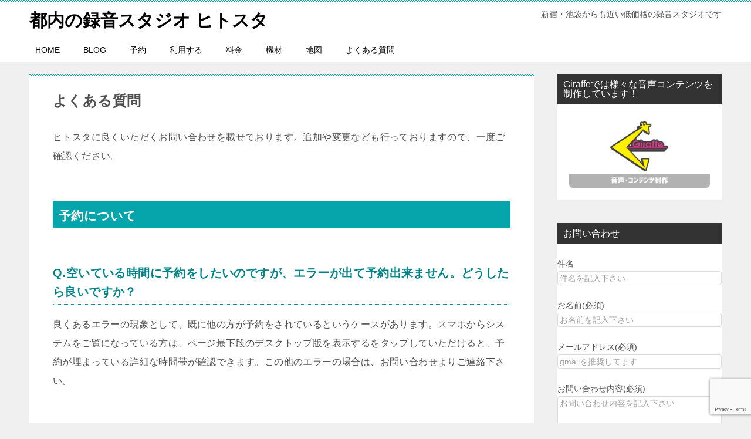

--- FILE ---
content_type: text/html; charset=UTF-8
request_url: https://hitost.jp/index.php/question
body_size: 18534
content:
<!doctype html>
<html lang="ja" class="col2 layout-footer-show">
<head>
<!-- Global site tag (gtag.js) - Google Analytics -->
<script async src="https://www.googletagmanager.com/gtag/js?id=UA-53434349-1"></script>
<script>
  window.dataLayer = window.dataLayer || [];
  function gtag(){dataLayer.push(arguments);}
  gtag('js', new Date());

  gtag('config', 'UA-53434349-1');
</script>	<meta charset="UTF-8">
	<meta name="viewport" content="width=device-width, initial-scale=1">
	<link rel="profile" href="http://gmpg.org/xfn/11">

	<title>よくある質問</title>
<meta name='robots' content='max-image-preview:large' />
	<script>
		var shf = 1;
		var lso = 1;
		var ajaxurl = 'https://hitost.jp/wp-admin/admin-ajax.php';
		var sns_cnt = true;
			</script>
	<link rel="alternate" type="application/rss+xml" title="都内の録音スタジオ ヒトスタ &raquo; フィード" href="https://hitost.jp/index.php/feed" />
<link rel="alternate" type="application/rss+xml" title="都内の録音スタジオ ヒトスタ &raquo; コメントフィード" href="https://hitost.jp/index.php/comments/feed" />
<link rel="alternate" title="oEmbed (JSON)" type="application/json+oembed" href="https://hitost.jp/index.php/wp-json/oembed/1.0/embed?url=https%3A%2F%2Fhitost.jp%2Findex.php%2Fquestion" />
<link rel="alternate" title="oEmbed (XML)" type="text/xml+oembed" href="https://hitost.jp/index.php/wp-json/oembed/1.0/embed?url=https%3A%2F%2Fhitost.jp%2Findex.php%2Fquestion&#038;format=xml" />
<style id='wp-img-auto-sizes-contain-inline-css' type='text/css'>
img:is([sizes=auto i],[sizes^="auto," i]){contain-intrinsic-size:3000px 1500px}
/*# sourceURL=wp-img-auto-sizes-contain-inline-css */
</style>
<style id='wp-emoji-styles-inline-css' type='text/css'>

	img.wp-smiley, img.emoji {
		display: inline !important;
		border: none !important;
		box-shadow: none !important;
		height: 1em !important;
		width: 1em !important;
		margin: 0 0.07em !important;
		vertical-align: -0.1em !important;
		background: none !important;
		padding: 0 !important;
	}
/*# sourceURL=wp-emoji-styles-inline-css */
</style>
<style id='wp-block-library-inline-css' type='text/css'>
:root{--wp-block-synced-color:#7a00df;--wp-block-synced-color--rgb:122,0,223;--wp-bound-block-color:var(--wp-block-synced-color);--wp-editor-canvas-background:#ddd;--wp-admin-theme-color:#007cba;--wp-admin-theme-color--rgb:0,124,186;--wp-admin-theme-color-darker-10:#006ba1;--wp-admin-theme-color-darker-10--rgb:0,107,160.5;--wp-admin-theme-color-darker-20:#005a87;--wp-admin-theme-color-darker-20--rgb:0,90,135;--wp-admin-border-width-focus:2px}@media (min-resolution:192dpi){:root{--wp-admin-border-width-focus:1.5px}}.wp-element-button{cursor:pointer}:root .has-very-light-gray-background-color{background-color:#eee}:root .has-very-dark-gray-background-color{background-color:#313131}:root .has-very-light-gray-color{color:#eee}:root .has-very-dark-gray-color{color:#313131}:root .has-vivid-green-cyan-to-vivid-cyan-blue-gradient-background{background:linear-gradient(135deg,#00d084,#0693e3)}:root .has-purple-crush-gradient-background{background:linear-gradient(135deg,#34e2e4,#4721fb 50%,#ab1dfe)}:root .has-hazy-dawn-gradient-background{background:linear-gradient(135deg,#faaca8,#dad0ec)}:root .has-subdued-olive-gradient-background{background:linear-gradient(135deg,#fafae1,#67a671)}:root .has-atomic-cream-gradient-background{background:linear-gradient(135deg,#fdd79a,#004a59)}:root .has-nightshade-gradient-background{background:linear-gradient(135deg,#330968,#31cdcf)}:root .has-midnight-gradient-background{background:linear-gradient(135deg,#020381,#2874fc)}:root{--wp--preset--font-size--normal:16px;--wp--preset--font-size--huge:42px}.has-regular-font-size{font-size:1em}.has-larger-font-size{font-size:2.625em}.has-normal-font-size{font-size:var(--wp--preset--font-size--normal)}.has-huge-font-size{font-size:var(--wp--preset--font-size--huge)}.has-text-align-center{text-align:center}.has-text-align-left{text-align:left}.has-text-align-right{text-align:right}.has-fit-text{white-space:nowrap!important}#end-resizable-editor-section{display:none}.aligncenter{clear:both}.items-justified-left{justify-content:flex-start}.items-justified-center{justify-content:center}.items-justified-right{justify-content:flex-end}.items-justified-space-between{justify-content:space-between}.screen-reader-text{border:0;clip-path:inset(50%);height:1px;margin:-1px;overflow:hidden;padding:0;position:absolute;width:1px;word-wrap:normal!important}.screen-reader-text:focus{background-color:#ddd;clip-path:none;color:#444;display:block;font-size:1em;height:auto;left:5px;line-height:normal;padding:15px 23px 14px;text-decoration:none;top:5px;width:auto;z-index:100000}html :where(.has-border-color){border-style:solid}html :where([style*=border-top-color]){border-top-style:solid}html :where([style*=border-right-color]){border-right-style:solid}html :where([style*=border-bottom-color]){border-bottom-style:solid}html :where([style*=border-left-color]){border-left-style:solid}html :where([style*=border-width]){border-style:solid}html :where([style*=border-top-width]){border-top-style:solid}html :where([style*=border-right-width]){border-right-style:solid}html :where([style*=border-bottom-width]){border-bottom-style:solid}html :where([style*=border-left-width]){border-left-style:solid}html :where(img[class*=wp-image-]){height:auto;max-width:100%}:where(figure){margin:0 0 1em}html :where(.is-position-sticky){--wp-admin--admin-bar--position-offset:var(--wp-admin--admin-bar--height,0px)}@media screen and (max-width:600px){html :where(.is-position-sticky){--wp-admin--admin-bar--position-offset:0px}}

/*# sourceURL=wp-block-library-inline-css */
</style><style id='wp-block-heading-inline-css' type='text/css'>
h1:where(.wp-block-heading).has-background,h2:where(.wp-block-heading).has-background,h3:where(.wp-block-heading).has-background,h4:where(.wp-block-heading).has-background,h5:where(.wp-block-heading).has-background,h6:where(.wp-block-heading).has-background{padding:1.25em 2.375em}h1.has-text-align-left[style*=writing-mode]:where([style*=vertical-lr]),h1.has-text-align-right[style*=writing-mode]:where([style*=vertical-rl]),h2.has-text-align-left[style*=writing-mode]:where([style*=vertical-lr]),h2.has-text-align-right[style*=writing-mode]:where([style*=vertical-rl]),h3.has-text-align-left[style*=writing-mode]:where([style*=vertical-lr]),h3.has-text-align-right[style*=writing-mode]:where([style*=vertical-rl]),h4.has-text-align-left[style*=writing-mode]:where([style*=vertical-lr]),h4.has-text-align-right[style*=writing-mode]:where([style*=vertical-rl]),h5.has-text-align-left[style*=writing-mode]:where([style*=vertical-lr]),h5.has-text-align-right[style*=writing-mode]:where([style*=vertical-rl]),h6.has-text-align-left[style*=writing-mode]:where([style*=vertical-lr]),h6.has-text-align-right[style*=writing-mode]:where([style*=vertical-rl]){rotate:180deg}
/*# sourceURL=https://hitost.jp/wp-includes/blocks/heading/style.min.css */
</style>
<style id='wp-block-list-inline-css' type='text/css'>
ol,ul{box-sizing:border-box}:root :where(.wp-block-list.has-background){padding:1.25em 2.375em}
/*# sourceURL=https://hitost.jp/wp-includes/blocks/list/style.min.css */
</style>
<style id='wp-block-search-inline-css' type='text/css'>
.wp-block-search__button{margin-left:10px;word-break:normal}.wp-block-search__button.has-icon{line-height:0}.wp-block-search__button svg{height:1.25em;min-height:24px;min-width:24px;width:1.25em;fill:currentColor;vertical-align:text-bottom}:where(.wp-block-search__button){border:1px solid #ccc;padding:6px 10px}.wp-block-search__inside-wrapper{display:flex;flex:auto;flex-wrap:nowrap;max-width:100%}.wp-block-search__label{width:100%}.wp-block-search.wp-block-search__button-only .wp-block-search__button{box-sizing:border-box;display:flex;flex-shrink:0;justify-content:center;margin-left:0;max-width:100%}.wp-block-search.wp-block-search__button-only .wp-block-search__inside-wrapper{min-width:0!important;transition-property:width}.wp-block-search.wp-block-search__button-only .wp-block-search__input{flex-basis:100%;transition-duration:.3s}.wp-block-search.wp-block-search__button-only.wp-block-search__searchfield-hidden,.wp-block-search.wp-block-search__button-only.wp-block-search__searchfield-hidden .wp-block-search__inside-wrapper{overflow:hidden}.wp-block-search.wp-block-search__button-only.wp-block-search__searchfield-hidden .wp-block-search__input{border-left-width:0!important;border-right-width:0!important;flex-basis:0;flex-grow:0;margin:0;min-width:0!important;padding-left:0!important;padding-right:0!important;width:0!important}:where(.wp-block-search__input){appearance:none;border:1px solid #949494;flex-grow:1;font-family:inherit;font-size:inherit;font-style:inherit;font-weight:inherit;letter-spacing:inherit;line-height:inherit;margin-left:0;margin-right:0;min-width:3rem;padding:8px;text-decoration:unset!important;text-transform:inherit}:where(.wp-block-search__button-inside .wp-block-search__inside-wrapper){background-color:#fff;border:1px solid #949494;box-sizing:border-box;padding:4px}:where(.wp-block-search__button-inside .wp-block-search__inside-wrapper) .wp-block-search__input{border:none;border-radius:0;padding:0 4px}:where(.wp-block-search__button-inside .wp-block-search__inside-wrapper) .wp-block-search__input:focus{outline:none}:where(.wp-block-search__button-inside .wp-block-search__inside-wrapper) :where(.wp-block-search__button){padding:4px 8px}.wp-block-search.aligncenter .wp-block-search__inside-wrapper{margin:auto}.wp-block[data-align=right] .wp-block-search.wp-block-search__button-only .wp-block-search__inside-wrapper{float:right}
/*# sourceURL=https://hitost.jp/wp-includes/blocks/search/style.min.css */
</style>
<style id='wp-block-search-theme-inline-css' type='text/css'>
.wp-block-search .wp-block-search__label{font-weight:700}.wp-block-search__button{border:1px solid #ccc;padding:.375em .625em}
/*# sourceURL=https://hitost.jp/wp-includes/blocks/search/theme.min.css */
</style>
<style id='wp-block-group-inline-css' type='text/css'>
.wp-block-group{box-sizing:border-box}:where(.wp-block-group.wp-block-group-is-layout-constrained){position:relative}
/*# sourceURL=https://hitost.jp/wp-includes/blocks/group/style.min.css */
</style>
<style id='wp-block-group-theme-inline-css' type='text/css'>
:where(.wp-block-group.has-background){padding:1.25em 2.375em}
/*# sourceURL=https://hitost.jp/wp-includes/blocks/group/theme.min.css */
</style>
<style id='wp-block-paragraph-inline-css' type='text/css'>
.is-small-text{font-size:.875em}.is-regular-text{font-size:1em}.is-large-text{font-size:2.25em}.is-larger-text{font-size:3em}.has-drop-cap:not(:focus):first-letter{float:left;font-size:8.4em;font-style:normal;font-weight:100;line-height:.68;margin:.05em .1em 0 0;text-transform:uppercase}body.rtl .has-drop-cap:not(:focus):first-letter{float:none;margin-left:.1em}p.has-drop-cap.has-background{overflow:hidden}:root :where(p.has-background){padding:1.25em 2.375em}:where(p.has-text-color:not(.has-link-color)) a{color:inherit}p.has-text-align-left[style*="writing-mode:vertical-lr"],p.has-text-align-right[style*="writing-mode:vertical-rl"]{rotate:180deg}
/*# sourceURL=https://hitost.jp/wp-includes/blocks/paragraph/style.min.css */
</style>
<style id='global-styles-inline-css' type='text/css'>
:root{--wp--preset--aspect-ratio--square: 1;--wp--preset--aspect-ratio--4-3: 4/3;--wp--preset--aspect-ratio--3-4: 3/4;--wp--preset--aspect-ratio--3-2: 3/2;--wp--preset--aspect-ratio--2-3: 2/3;--wp--preset--aspect-ratio--16-9: 16/9;--wp--preset--aspect-ratio--9-16: 9/16;--wp--preset--color--black: #000000;--wp--preset--color--cyan-bluish-gray: #abb8c3;--wp--preset--color--white: #ffffff;--wp--preset--color--pale-pink: #f78da7;--wp--preset--color--vivid-red: #cf2e2e;--wp--preset--color--luminous-vivid-orange: #ff6900;--wp--preset--color--luminous-vivid-amber: #fcb900;--wp--preset--color--light-green-cyan: #7bdcb5;--wp--preset--color--vivid-green-cyan: #00d084;--wp--preset--color--pale-cyan-blue: #8ed1fc;--wp--preset--color--vivid-cyan-blue: #0693e3;--wp--preset--color--vivid-purple: #9b51e0;--wp--preset--gradient--vivid-cyan-blue-to-vivid-purple: linear-gradient(135deg,rgb(6,147,227) 0%,rgb(155,81,224) 100%);--wp--preset--gradient--light-green-cyan-to-vivid-green-cyan: linear-gradient(135deg,rgb(122,220,180) 0%,rgb(0,208,130) 100%);--wp--preset--gradient--luminous-vivid-amber-to-luminous-vivid-orange: linear-gradient(135deg,rgb(252,185,0) 0%,rgb(255,105,0) 100%);--wp--preset--gradient--luminous-vivid-orange-to-vivid-red: linear-gradient(135deg,rgb(255,105,0) 0%,rgb(207,46,46) 100%);--wp--preset--gradient--very-light-gray-to-cyan-bluish-gray: linear-gradient(135deg,rgb(238,238,238) 0%,rgb(169,184,195) 100%);--wp--preset--gradient--cool-to-warm-spectrum: linear-gradient(135deg,rgb(74,234,220) 0%,rgb(151,120,209) 20%,rgb(207,42,186) 40%,rgb(238,44,130) 60%,rgb(251,105,98) 80%,rgb(254,248,76) 100%);--wp--preset--gradient--blush-light-purple: linear-gradient(135deg,rgb(255,206,236) 0%,rgb(152,150,240) 100%);--wp--preset--gradient--blush-bordeaux: linear-gradient(135deg,rgb(254,205,165) 0%,rgb(254,45,45) 50%,rgb(107,0,62) 100%);--wp--preset--gradient--luminous-dusk: linear-gradient(135deg,rgb(255,203,112) 0%,rgb(199,81,192) 50%,rgb(65,88,208) 100%);--wp--preset--gradient--pale-ocean: linear-gradient(135deg,rgb(255,245,203) 0%,rgb(182,227,212) 50%,rgb(51,167,181) 100%);--wp--preset--gradient--electric-grass: linear-gradient(135deg,rgb(202,248,128) 0%,rgb(113,206,126) 100%);--wp--preset--gradient--midnight: linear-gradient(135deg,rgb(2,3,129) 0%,rgb(40,116,252) 100%);--wp--preset--font-size--small: 13px;--wp--preset--font-size--medium: 20px;--wp--preset--font-size--large: 36px;--wp--preset--font-size--x-large: 42px;--wp--preset--spacing--20: 0.44rem;--wp--preset--spacing--30: 0.67rem;--wp--preset--spacing--40: 1rem;--wp--preset--spacing--50: 1.5rem;--wp--preset--spacing--60: 2.25rem;--wp--preset--spacing--70: 3.38rem;--wp--preset--spacing--80: 5.06rem;--wp--preset--shadow--natural: 6px 6px 9px rgba(0, 0, 0, 0.2);--wp--preset--shadow--deep: 12px 12px 50px rgba(0, 0, 0, 0.4);--wp--preset--shadow--sharp: 6px 6px 0px rgba(0, 0, 0, 0.2);--wp--preset--shadow--outlined: 6px 6px 0px -3px rgb(255, 255, 255), 6px 6px rgb(0, 0, 0);--wp--preset--shadow--crisp: 6px 6px 0px rgb(0, 0, 0);}:where(.is-layout-flex){gap: 0.5em;}:where(.is-layout-grid){gap: 0.5em;}body .is-layout-flex{display: flex;}.is-layout-flex{flex-wrap: wrap;align-items: center;}.is-layout-flex > :is(*, div){margin: 0;}body .is-layout-grid{display: grid;}.is-layout-grid > :is(*, div){margin: 0;}:where(.wp-block-columns.is-layout-flex){gap: 2em;}:where(.wp-block-columns.is-layout-grid){gap: 2em;}:where(.wp-block-post-template.is-layout-flex){gap: 1.25em;}:where(.wp-block-post-template.is-layout-grid){gap: 1.25em;}.has-black-color{color: var(--wp--preset--color--black) !important;}.has-cyan-bluish-gray-color{color: var(--wp--preset--color--cyan-bluish-gray) !important;}.has-white-color{color: var(--wp--preset--color--white) !important;}.has-pale-pink-color{color: var(--wp--preset--color--pale-pink) !important;}.has-vivid-red-color{color: var(--wp--preset--color--vivid-red) !important;}.has-luminous-vivid-orange-color{color: var(--wp--preset--color--luminous-vivid-orange) !important;}.has-luminous-vivid-amber-color{color: var(--wp--preset--color--luminous-vivid-amber) !important;}.has-light-green-cyan-color{color: var(--wp--preset--color--light-green-cyan) !important;}.has-vivid-green-cyan-color{color: var(--wp--preset--color--vivid-green-cyan) !important;}.has-pale-cyan-blue-color{color: var(--wp--preset--color--pale-cyan-blue) !important;}.has-vivid-cyan-blue-color{color: var(--wp--preset--color--vivid-cyan-blue) !important;}.has-vivid-purple-color{color: var(--wp--preset--color--vivid-purple) !important;}.has-black-background-color{background-color: var(--wp--preset--color--black) !important;}.has-cyan-bluish-gray-background-color{background-color: var(--wp--preset--color--cyan-bluish-gray) !important;}.has-white-background-color{background-color: var(--wp--preset--color--white) !important;}.has-pale-pink-background-color{background-color: var(--wp--preset--color--pale-pink) !important;}.has-vivid-red-background-color{background-color: var(--wp--preset--color--vivid-red) !important;}.has-luminous-vivid-orange-background-color{background-color: var(--wp--preset--color--luminous-vivid-orange) !important;}.has-luminous-vivid-amber-background-color{background-color: var(--wp--preset--color--luminous-vivid-amber) !important;}.has-light-green-cyan-background-color{background-color: var(--wp--preset--color--light-green-cyan) !important;}.has-vivid-green-cyan-background-color{background-color: var(--wp--preset--color--vivid-green-cyan) !important;}.has-pale-cyan-blue-background-color{background-color: var(--wp--preset--color--pale-cyan-blue) !important;}.has-vivid-cyan-blue-background-color{background-color: var(--wp--preset--color--vivid-cyan-blue) !important;}.has-vivid-purple-background-color{background-color: var(--wp--preset--color--vivid-purple) !important;}.has-black-border-color{border-color: var(--wp--preset--color--black) !important;}.has-cyan-bluish-gray-border-color{border-color: var(--wp--preset--color--cyan-bluish-gray) !important;}.has-white-border-color{border-color: var(--wp--preset--color--white) !important;}.has-pale-pink-border-color{border-color: var(--wp--preset--color--pale-pink) !important;}.has-vivid-red-border-color{border-color: var(--wp--preset--color--vivid-red) !important;}.has-luminous-vivid-orange-border-color{border-color: var(--wp--preset--color--luminous-vivid-orange) !important;}.has-luminous-vivid-amber-border-color{border-color: var(--wp--preset--color--luminous-vivid-amber) !important;}.has-light-green-cyan-border-color{border-color: var(--wp--preset--color--light-green-cyan) !important;}.has-vivid-green-cyan-border-color{border-color: var(--wp--preset--color--vivid-green-cyan) !important;}.has-pale-cyan-blue-border-color{border-color: var(--wp--preset--color--pale-cyan-blue) !important;}.has-vivid-cyan-blue-border-color{border-color: var(--wp--preset--color--vivid-cyan-blue) !important;}.has-vivid-purple-border-color{border-color: var(--wp--preset--color--vivid-purple) !important;}.has-vivid-cyan-blue-to-vivid-purple-gradient-background{background: var(--wp--preset--gradient--vivid-cyan-blue-to-vivid-purple) !important;}.has-light-green-cyan-to-vivid-green-cyan-gradient-background{background: var(--wp--preset--gradient--light-green-cyan-to-vivid-green-cyan) !important;}.has-luminous-vivid-amber-to-luminous-vivid-orange-gradient-background{background: var(--wp--preset--gradient--luminous-vivid-amber-to-luminous-vivid-orange) !important;}.has-luminous-vivid-orange-to-vivid-red-gradient-background{background: var(--wp--preset--gradient--luminous-vivid-orange-to-vivid-red) !important;}.has-very-light-gray-to-cyan-bluish-gray-gradient-background{background: var(--wp--preset--gradient--very-light-gray-to-cyan-bluish-gray) !important;}.has-cool-to-warm-spectrum-gradient-background{background: var(--wp--preset--gradient--cool-to-warm-spectrum) !important;}.has-blush-light-purple-gradient-background{background: var(--wp--preset--gradient--blush-light-purple) !important;}.has-blush-bordeaux-gradient-background{background: var(--wp--preset--gradient--blush-bordeaux) !important;}.has-luminous-dusk-gradient-background{background: var(--wp--preset--gradient--luminous-dusk) !important;}.has-pale-ocean-gradient-background{background: var(--wp--preset--gradient--pale-ocean) !important;}.has-electric-grass-gradient-background{background: var(--wp--preset--gradient--electric-grass) !important;}.has-midnight-gradient-background{background: var(--wp--preset--gradient--midnight) !important;}.has-small-font-size{font-size: var(--wp--preset--font-size--small) !important;}.has-medium-font-size{font-size: var(--wp--preset--font-size--medium) !important;}.has-large-font-size{font-size: var(--wp--preset--font-size--large) !important;}.has-x-large-font-size{font-size: var(--wp--preset--font-size--x-large) !important;}
/*# sourceURL=global-styles-inline-css */
</style>
<style id='core-block-supports-inline-css' type='text/css'>
.wp-elements-aa84b1929c4bf03e972c0fbc7069584c a:where(:not(.wp-element-button)){color:var(--wp--preset--color--black);}
/*# sourceURL=core-block-supports-inline-css */
</style>

<style id='classic-theme-styles-inline-css' type='text/css'>
/*! This file is auto-generated */
.wp-block-button__link{color:#fff;background-color:#32373c;border-radius:9999px;box-shadow:none;text-decoration:none;padding:calc(.667em + 2px) calc(1.333em + 2px);font-size:1.125em}.wp-block-file__button{background:#32373c;color:#fff;text-decoration:none}
/*# sourceURL=/wp-includes/css/classic-themes.min.css */
</style>
<link rel='stylesheet' id='contact-form-7-css' href='https://hitost.jp/wp-content/plugins/contact-form-7/includes/css/styles.css?ver=6.1.4' type='text/css' media='all' />
<link rel='stylesheet' id='wpsm-comptable-styles-css' href='https://hitost.jp/wp-content/plugins/table-maker/css/style.css?ver=1.9.1' type='text/css' media='all' />
<link rel='stylesheet' id='child-pages-shortcode-css-css' href='https://hitost.jp/wp-content/plugins/child-pages-shortcode/css/child-pages-shortcode.min.css?ver=1.1.4' type='text/css' media='all' />
<link rel='stylesheet' id='keni-style-css' href='https://hitost.jp/wp-content/themes/keni8-child/style.css?ver=6.9' type='text/css' media='all' />
<link rel='stylesheet' id='keni_base-css' href='https://hitost.jp/wp-content/themes/keni80_wp_standard_all_202406212004/base.css?ver=6.9' type='text/css' media='all' />
<link rel='stylesheet' id='keni-advanced-css' href='https://hitost.jp/wp-content/themes/keni80_wp_standard_all_202406212004/advanced.css?ver=6.9' type='text/css' media='all' />
<link rel='stylesheet' id='my-keni_base-css' href='https://hitost.jp/wp-content/themes/keni8-child/base.css?ver=6.9' type='text/css' media='all' />
<link rel='stylesheet' id='my-keni-advanced-css' href='https://hitost.jp/wp-content/themes/keni8-child/advanced.css?ver=6.9' type='text/css' media='all' />
<style id='keni_customized_css-inline-css' type='text/css'>
.color01{color: #00858a;}.color02{color: #05a5ab;}.color03{color: #b3e4e6;}.color04{color: #def2f3;}.color05{color: #e8f7f7;}.color06{color: #d1eff0;}.color07{color: #333333;}q{background: #d1eff0;}table:not(.review-table) thead th{border-color: #05a5ab;background-color: #05a5ab;}a:hover,a:active,a:focus{color: #00858a;}.keni-header_wrap{background-image: linear-gradient(-45deg,#fff 25%,#05a5ab 25%, #05a5ab 50%,#fff 50%, #fff 75%,#05a5ab 75%, #05a5ab);}.keni-header_cont .header-mail .btn_header{color: #00858a;}.site-title > a span{color: #00858a;}.keni-breadcrumb-list li a:hover,.keni-breadcrumb-list li a:active,.keni-breadcrumb-list li a:focus{color: #00858a;}.keni-section h1:not(.title_no-style){background-image: linear-gradient(-45deg,#fff 25%,#05a5ab 25%, #05a5ab 50%,#fff 50%, #fff 75%,#05a5ab 75%, #05a5ab);}.archive_title{background-image: linear-gradient(-45deg,#fff 25%,#05a5ab 25%, #05a5ab 50%,#fff 50%, #fff 75%,#05a5ab 75%, #05a5ab);} h2:not(.title_no-style){background: #05a5ab;}.profile-box-title {background: #05a5ab;}.keni-related-title {background: #05a5ab;}.comments-area h2 {background: #05a5ab;}h3:not(.title_no-style){border-top-color: #05a5ab;border-bottom-color: #05a5ab;color: #00858a;}h4:not(.title_no-style){border-bottom-color: #05a5ab;color: #00858a;}h5:not(.title_no-style){color: #00858a;}.keni-section h1 a:hover,.keni-section h1 a:active,.keni-section h1 a:focus,.keni-section h3 a:hover,.keni-section h3 a:active,.keni-section h3 a:focus,.keni-section h4 a:hover,.keni-section h4 a:active,.keni-section h4 a:focus,.keni-section h5 a:hover,.keni-section h5 a:active,.keni-section h5 a:focus,.keni-section h6 a:hover,.keni-section h6 a:active,.keni-section h6 a:focus{color: #00858a;}.keni-section .sub-section_title {background: #333333;}[id^='block'].keni-section_wrap.widget_block .keni-section h2{background: #333333;}.btn_style01{border-color: #00858a;color: #00858a;}.btn_style02{border-color: #00858a;color: #00858a;}.btn_style03{background: #05a5ab;}.entry-list .entry_title a:hover,.entry-list .entry_title a:active,.entry-list .entry_title a:focus{color: #00858a;}.ently_read-more .btn{border-color: #00858a;color: #00858a;}.profile-box{background-color: #e8f7f7;}.advance-billing-box_next-title{color: #b3e4e6;}.step-chart li:nth-child(2){background-color: #def2f3;}.step-chart_style01 li:nth-child(2)::after,.step-chart_style02 li:nth-child(2)::after{border-top-color: #def2f3;}.step-chart li:nth-child(3){background-color: #b3e4e6;}.step-chart_style01 li:nth-child(3)::after,.step-chart_style02 li:nth-child(3)::after{border-top-color: #b3e4e6;}.step-chart li:nth-child(4){background-color: #05a5ab;}.step-chart_style01 li:nth-child(4)::after,.step-chart_style02 li:nth-child(4)::after{border-top-color: #05a5ab;}.toc-area_inner .toc-area_list > li::before{background: #05a5ab;}.toc_title{color: #00858a;}.list_style02 li::before{background: #05a5ab;}.dl_style02 dt{background: #05a5ab;}.dl_style02 dd{background: #def2f3;}.accordion-list dt{background: #05a5ab;}.ranking-list .review_desc_title{color: #00858a;}.review_desc{background-color: #e8f7f7;}.item-box .item-box_title{color: #00858a;}.item-box02{background-image: linear-gradient(-45deg,#fff 25%,#05a5ab 25%, #05a5ab 50%,#fff 50%, #fff 75%,#05a5ab 75%, #05a5ab);}.item-box02 .item-box_inner{background-color: #e8f7f7;}.item-box02 .item-box_title{background-color: #05a5ab;}.item-box03 .item-box_title{background-color: #05a5ab;}.box_style01{background-image: linear-gradient(-45deg,#fff 25%,#05a5ab 25%, #05a5ab 50%,#fff 50%, #fff 75%,#05a5ab 75%, #05a5ab);}.box_style01 .box_inner{background-color: #e8f7f7;}.box_style03{background: #e8f7f7;}.box_style06{background-color: #e8f7f7;}.cast-box{background-image: linear-gradient(-45deg,#fff 25%,#05a5ab 25%, #05a5ab 50%,#fff 50%, #fff 75%,#05a5ab 75%, #05a5ab);}.cast-box .cast_name,.cast-box_sub .cast_name{color: #00858a;}.widget .cast-box_sub .cast-box_sub_title{background-image: linear-gradient(-45deg,#05a5ab 25%, #05a5ab 50%,#fff 50%, #fff 75%,#05a5ab 75%, #05a5ab);}.voice_styl02{background-color: #e8f7f7;}.voice_styl03{background-image: linear-gradient(-45deg,#fff 25%,#e8f7f7 25%, #e8f7f7 50%,#fff 50%, #fff 75%,#e8f7f7 75%, #e8f7f7);}.voice-box .voice_title{color: #00858a;}.chat_style02 .bubble{background-color: #05a5ab;}.chat_style02 .bubble .bubble_in{border-color: #05a5ab;}.related-entry-list .related-entry_title a:hover,.related-entry-list .related-entry_title a:active,.related-entry-list .related-entry_title a:focus{color: #00858a;}.interval01 span{background-color: #05a5ab;}.interval02 span{background-color: #05a5ab;}.page-nav .current,.page-nav li a:hover,.page-nav li a:active,.page-nav li a:focus{background: #05a5ab;}.page-nav-bf .page-nav_next:hover,.page-nav-bf .page-nav_next:active,.page-nav-bf .page-nav_next:focus,.page-nav-bf .page-nav_prev:hover,.page-nav-bf .page-nav_prev:active,.page-nav-bf .page-nav_prev:focus{color: #00858a;}.nav-links .nav-next a:hover, .nav-links .nav-next a:active, .nav-links .nav-next a:focus, .nav-links .nav-previous a:hover, .nav-links .nav-previous a:active, .nav-links .nav-previous a:focus {color: #00858a; text-decoration: 'underline'; }.commentary-box .commentary-box_title{color: #05a5ab;}.calendar tfoot td a:hover,.calendar tfoot td a:active,.calendar tfoot td a:focus{color: #00858a;}.form-mailmaga .form-mailmaga_title{color: #05a5ab;}.form-login .form-login_title{color: #05a5ab;}.form-login-item .form-login_title{color: #05a5ab;}.contact-box{background-image: linear-gradient(-45deg,#fff 25%, #05a5ab 25%, #05a5ab 50%,#fff 50%, #fff 75%,#05a5ab 75%, #05a5ab);}.contact-box_inner{background-color: #e8f7f7;}.contact-box .contact-box-title{background-color: #05a5ab;}.contact-box_tel{color: #00858a;}.widget_recent_entries .keni-section ul li a:hover,.widget_recent_entries .keni-section ul li a:active,.widget_recent_entries .keni-section ul li a:focus,.widget_archive .keni-section > ul li a:hover,.widget_archive .keni-section > ul li a:active,.widget_archive .keni-section > ul li a:focus,.widget_categories .keni-section > ul li a:hover,.widget_categories .keni-section > ul li a:active,.widget_categories .keni-section > ul li a:focus,.widget_nav_menu .keni-section ul li a:hover,.widget_nav_menu .keni-section ul li a:active,.widget_nav_menu .keni-section ul li a:focus{color: #00858a;}.tagcloud a::before{color: #00858a;}.widget_recent_entries_img .list_widget_recent_entries_img .widget_recent_entries_img_entry_title a:hover,.widget_recent_entries_img .list_widget_recent_entries_img .widget_recent_entries_img_entry_title a:active,.widget_recent_entries_img .list_widget_recent_entries_img .widget_recent_entries_img_entry_title a:focus{color: #00858a;}.keni-link-card_title a:hover,.keni-link-card_title a:active,.keni-link-card_title a:focus{color: #00858a;}@media (min-width : 768px){.keni-gnav_inner li a:hover,.keni-gnav_inner li a:active,.keni-gnav_inner li a:focus{border-bottom-color: #05a5ab;}.step-chart_style02 li:nth-child(2)::after{border-left-color: #def2f3;}.step-chart_style02 li:nth-child(3)::after{border-left-color: #b3e4e6;}.step-chart_style02 li:nth-child(4)::after{border-left-color: #05a5ab;}.col1 .contact-box_tel{color: #00858a;}.step-chart_style02 li:nth-child(1)::after,.step-chart_style02 li:nth-child(2)::after,.step-chart_style02 li:nth-child(3)::after,.step-chart_style02 li:nth-child(4)::after{border-top-color: transparent;}}@media (min-width : 920px){.contact-box_tel{color: #00858a;}}
/*# sourceURL=keni_customized_css-inline-css */
</style>
<link rel="canonical" href="https://hitost.jp/index.php/question" />
<link rel="https://api.w.org/" href="https://hitost.jp/index.php/wp-json/" /><link rel="alternate" title="JSON" type="application/json" href="https://hitost.jp/index.php/wp-json/wp/v2/pages/52348" /><link rel="EditURI" type="application/rsd+xml" title="RSD" href="https://hitost.jp/xmlrpc.php?rsd" />
<link rel='shortlink' href='https://hitost.jp/?p=52348' />
<meta name="description" content="ヒトスタに良くいただくお問い合わせを載せております。追加や変更なども行っておりますので、一度ご確認ください。 予約について Q.空いている時間に予約をしたいのですが、エラーが出て予約出来ません。どうしたら良いですか？ 良 …">
		<!--OGP-->
		<meta property="og:type" content="article" />
<meta property="og:url" content="https://hitost.jp/index.php/question" />
		<meta property="og:title" content="よくある質問"/>
		<meta property="og:description" content="ヒトスタに良くいただくお問い合わせを載せております。追加や変更なども行っておりますので、一度ご確認ください。 予約について Q.空いている時間に予約をしたいのですが、エラーが出て予約出来ません。どうしたら良いですか？ 良 …">
		<meta property="og:site_name" content="都内の録音スタジオ ヒトスタ">
		<meta property="og:image" content="https://hitost.jp/wp-content/themes/keni8-child/images/ogp-default.jpg">
					<meta property="og:image:type" content="image/jpeg">
						<meta property="og:image:width" content="540">
			<meta property="og:image:height" content="360">
					<meta property="og:locale" content="ja_JP">
				<!--OGP-->
					<!-- Twitter Cards -->
								<meta name="twitter:card" content="summary_large_image"/>
					<meta name="twitter:site" content="@hitostudio"/>
					<meta name="twitter:title" content="よくある質問"/>
			<!--/Twitter Cards-->
			<link rel="icon" href="https://hitost.jp/wp-content/uploads/2025/03/09e206f5750b6541346a7f1bf563bbe7-150x150.jpg" sizes="32x32" />
<link rel="icon" href="https://hitost.jp/wp-content/uploads/2025/03/09e206f5750b6541346a7f1bf563bbe7-300x300.jpg" sizes="192x192" />
<link rel="apple-touch-icon" href="https://hitost.jp/wp-content/uploads/2025/03/09e206f5750b6541346a7f1bf563bbe7-300x300.jpg" />
<meta name="msapplication-TileImage" content="https://hitost.jp/wp-content/uploads/2025/03/09e206f5750b6541346a7f1bf563bbe7-300x300.jpg" />
		<style type="text/css" id="wp-custom-css">
			.trust{width:100%}
.caution1{background: linear-gradient(transparent 60%, #FFCFDF 60%)}
.caution2{color: #FF5126;}

a {color: #1F6CB0;}

.faq-item {
            margin-bottom: 10px;
}

/* スマホ表示：プラン見出し（所属者向け／初心者向け） */
table.wpsm-comptable.stacktable.small-only th.st-head-row {
  background-color: #05a5ab;
  color: #ffffff;
}

/* 横線の色 */
hr {
  border: none;
  height: 1px;
  background-color: #05a5ab;
  margin: 10px 0;
}

/* h用
-------------------------------------------------- */

/*角丸用
.keni-section h2{
	border-radius: 5px;
}
*/

.keni-section h5{
	margin: 25px 0 25px;
	padding: 0 0 0 9px;
	border-left: 6px solid #05a5ab;
	font-weight: bold;
	font-size: 1.2em;
}

.keni-section h6{
	margin: 20px 0 25px;
	font-weight: bold;
	font-size: 1.125em;
}

/* 画像用
-------------------------------------------------- */
img{
	height: auto;
	max-width: 100%;
  -webkit-border-radius: 6px;
     -moz-border-radius: 6px;
          border-radius: 6px;
}

/* Q&A用
-------------------------------------------------- */
dl.qaItem { display: block; overflow: hidden; border-bottom: 1px dotted #ccc; padding: 0px 0px 20px; margin: 0px 0px 20px; width: 100%; }
dl.qaItem dt { margin-bottom: 15px; background: url(https://hitost.jp/wp-content/uploads/2016/12/qaIconQ.png) left top no-repeat; padding-left: 32px; border: none; }
dl.qaItem dd { margin-bottom: 0px; margin-left : 0px; background: url(https://hitost.jp/wp-content/uploads/2016/12/qaIconA.png) left top no-repeat; padding-left: 32px; }
		</style>
		</head>

<body class="wp-singular page-template-default page page-id-52348 wp-theme-keni80_wp_standard_all_202406212004 wp-child-theme-keni8-child"><!--ページの属性-->

<div id="top" class="keni-container">

<!--▼▼ ヘッダー ▼▼-->
<div class="keni-header_wrap">
	<div class="keni-header_outer">
		
		<header class="keni-header keni-header_col1">
			<div class="keni-header_inner">

							<p class="site-title"><a href="https://hitost.jp/" rel="home">都内の録音スタジオ ヒトスタ</a></p>
			
			<div class="keni-header_cont">
			<p class="site-description">新宿・池袋からも近い低価格の録音スタジオです</p>			</div>

			</div><!--keni-header_inner-->
		</header><!--keni-header-->	</div><!--keni-header_outer-->
</div><!--keni-header_wrap-->
<!--▲▲ ヘッダー ▲▲-->

<div id="click-space"></div>

<!--▼▼ グローバルナビ ▼▼-->
<div class="keni-gnav_wrap">
	<div class="keni-gnav_outer">
		<nav class="keni-gnav">
			<div class="keni-gnav_inner">

				<ul id="menu" class="keni-gnav_cont">
				<li id="menu-item-1598" class="menu-item menu-item-type-post_type menu-item-object-page menu-item-home menu-item-1598"><a href="https://hitost.jp/">HOME</a></li>
<li id="menu-item-1597" class="menu-item menu-item-type-post_type menu-item-object-page menu-item-1597"><a href="https://hitost.jp/index.php/entry">BLOG</a></li>
<li id="menu-item-1603" class="menu-item menu-item-type-custom menu-item-object-custom menu-item-1603"><a target="_blank" href="https://www.supersaas.jp/schedule/hitost/%E3%82%B9%E3%82%BF%E3%82%B8%E3%82%AA%E4%BA%88%E7%B4%84">予約</a></li>
<li id="menu-item-1602" class="menu-item menu-item-type-post_type menu-item-object-page menu-item-1602"><a href="https://hitost.jp/index.php/play">利用する</a></li>
<li id="menu-item-1599" class="menu-item menu-item-type-post_type menu-item-object-page menu-item-1599"><a href="https://hitost.jp/index.php/fee">料金</a></li>
<li id="menu-item-1601" class="menu-item menu-item-type-post_type menu-item-object-page menu-item-1601"><a href="https://hitost.jp/index.php/studio">機材</a></li>
<li id="menu-item-1600" class="menu-item menu-item-type-post_type menu-item-object-page menu-item-1600"><a href="https://hitost.jp/index.php/access">地図</a></li>
<li id="menu-item-52369" class="menu-item menu-item-type-post_type menu-item-object-page current-menu-item page_item page-item-52348 current_page_item menu-item-52369"><a href="https://hitost.jp/index.php/question" aria-current="page">よくある質問</a></li>
				<li class="menu-search"><div class="search-box">
	<form role="search" method="get" id="keni_search" class="searchform" action="https://hitost.jp/">
		<input type="text" value="" name="s" aria-label="検索"><button class="btn-search"><img src="https://hitost.jp/wp-content/themes/keni80_wp_standard_all_202406212004/images/icon/search_black.svg" width="18" height="18" alt="検索"></button>
	</form>
</div></li>
				</ul>
			</div>
			<div class="keni-gnav_btn_wrap">
				<div class="keni-gnav_btn"><span class="keni-gnav_btn_icon-open"></span></div>
			</div>
		</nav>
	</div>
</div>



<div class="keni-main_wrap">
	<div class="keni-main_outer">

		<!--▼▼ メインコンテンツ ▼▼-->
		<main id="main" class="keni-main">
			<div class="keni-main_inner">

				<aside class="free-area free-area_before-title">
																	</aside><!-- #secondary -->

			<article id="post-52348" class="post-52348 page type-page status-publish" itemscope itemtype="http://schema.org/Article">
<meta itemscope itemprop="mainEntityOfPage"  itemType="https://schema.org/WebPage" itemid="" />
<div class="keni-section_wrap article_wrap">
	<div class="keni-section">

				<header class="article-header">
						<h1 class="entry_title" itemprop="headline">よくある質問</h1>
								</header><!-- .article-header -->
		
		<div class="article-body">
			            <p>ヒトスタに良くいただくお問い合わせを載せております。追加や変更なども行っておりますので、一度ご確認ください。</p>
<h2>予約について</h2>
<h4>Q.空いている時間に予約をしたいのですが、エラーが出て予約出来ません。どうしたら良いですか？</h4>
<p>良くあるエラーの現象として、既に他の方が予約をされているというケースがあります。スマホからシステムをご覧になっている方は、ページ最下段のデスクトップ版を表示するをタップしていただけると、予約が埋まっている詳細な時間帯が確認できます。この他のエラーの場合は、お問い合わせよりご連絡下さい。</p>
<h4>Q.予約の時間を間違えてしまったのですが、どの様に変更すれば良いでしょうか？</h4>
<p>クライアント様での変更は出来ませんので、サイドバーにあるお問い合わせなどからご連絡下さい。</p>
<h4>Q.利用人数を1人にした筈なのに、メールでは0になっています。</h4>
<p>ヒトスタでは人数により利用料金が変わるため、メールの人数欄は追加料金となっております。1名の場合は「0」が正しいです。2名は「300」となります。</p>
<h4>Q.キャンセル料はいくらになりますか？</h4>
<p>利用日の2日前～7日前までのキャンセルは料金の60％、当日～前日までは料金の100％（全額）をキャンセル料として指定の口座へお振込みをお願いしております。また、予約の間違いは、予約直後にご連絡をいただいた場合に限りキャンセル料は発生しません。（1ヶ月以上先のご予約の場合は全額がキャンセル料となります）なお、キャンセル規定やキャンセルのペナルティに関しては<a href="https://hitost.jp/index.php/company">会社概要</a>の中段をご確認下さい。</p>
<h4>Q.予約時に支払い方法を確定せず閉じてしまいました。予約は確定出来ていますか？</h4>
<p>システム上タイムアウトとなってしまいますので、予約は確定されておりません。時間が経てば再度予約出来るようになりますが、念のためお問い合わせよりご連絡いただいた方が確実かと思います。</p>
<h2>利用について</h2>
<h4>Q.初めてでも問題なく録音の操作は出来ますか？</h4>
<p>機械が苦手という方も多数ご利用されてますがほぼ全員の方が問題なく録音出来ましたと仰っていただいております。最初にPro Toolsの操作方法をお伝えしておりますし、利用中に不明点が出た場合は、スタッフへ確認しても大丈夫です。</p>
<h4>Q.スタジオには何人まで入ることが出来ますか？また利用人数は何人まで可能でしょうか。</h4>
<p>現在は2名までと制限しております。また、入れ替えを含む総利用人数が2名を超える場合はご利用をお断りしております。</p>
<h4>Q.途中での入退室は可能でしょうか。</h4>
<p>可能ですが退室されている時間も、利用時間に含まれますのでご注意下さい。また、人の増減がある場合は総人数が利用人数となります。最初にAさんとBさんが来店され、途中でBさんが退室してCさんが代わりに入室した場合は総人数が3名となりますのでお断りしております。</p>
<h4>Q.歌の収録で流すオケ音源や持ち帰りの媒体はＣＤで大丈夫ですか？</h4>
<p>スタジオ内のPCはＣＤドライブがついておりませんので、USBメモリーのご用意をお願い致します。(SDカードも不可です)</p>
<h4>Q.歌の収録も出来ますか(台詞やナレーションの収録も出来ますか)？</h4>
<p>どちらの収録も可能です。お持ち帰り音源のテイク数も制限はありません。ただし、楽器の録音や演奏に合わせた収録はお断りしております。</p>
<h4>Q.収録した音源をバックアップとして、ヒトスタで保存出来ますか？</h4>
<p>有料オプションのサーバーアップをご利用いただくことで、バックアップとして音源を保存出来ます。尚、サーバーアップの保存期間は1週間となります。</p>
<h4>Q.領収証の発行はお願いできますか？</h4>
<p>現地払いの場合は、利用日当日にスタッフまで申し出ていただければ作成致します。PayPalでお支払いをされている場合は、PayPalから領収証の発行が可能ですので、そちらをご利用下さい。</p>
<h4>Q.未就学児や小学生の入室は可能ですか？</h4>
<p>過去に問題となる行為があり、未就学児や小学生のご入室はお断りしております。</p>
<h4>Q.飲食できますか？</h4>
<p>飲み物はスタジオ内でも大丈夫ですが、食べ物は待合室でお願いしております。また、食べ物は匂いのきついもの、汁物はご遠慮頂いております。</p>
<h4>Q.サーバーアップとは何でしょうか？</h4>
<p>ヒトスタで利用しているGoogle Drive上に音声データをアップするサービスです。バイノーラル録音や大人数での収録の場合は　ファイルサイズが膨大になりますので、サーバーアップの方がお時間がかからず安心です（1時間の音源で1GBを超える場合もございますので、USBにコピーする場合時間をオーバーしやすいです）。</p>
<h4>Q.マイクとオーディオインターフェースを持ち込み、ヒトスタのパソコンで録音は可能ですか？</h4>
<p>パソコンの設定変更が生じる事から、その後の録音に問題が生じる可能性がありますのでお断りしております。ご自身の機材を使用して録音する場合は、録音する機材(ICレコーダーやノートPC)をお持ちいただく必要がございます。また、ヒトスタのパソコンへ勝手にオーディオインターフェースの接続を行った場合は、今後のご利用をお断りさせていただき、PCメンテナンス料として10,000円をご請求致しますのでご了承ください。</p>
<h4>Q.ヒトスタのマイクやケーブル、その他の機材を借りて、持ち込みPCで録音しても大丈夫ですか？</h4>
<p>現在はお断りをしております。スマホでの録音に関しては、特に問題ございません。</p>
<h4>Q.自分のバイノーラルマイクを持って行き、ヒトスタのオーディオインターフェイスに繋げてProToolsで収録することはできますか？</h4>
<p>現在はお断りをしております。なお、許可を得ずご自身で勝手に行った場合は、今後のご利用をお断りさせていただき、音源データもその場で削除をさせていただきます。</p>
<h2>ボイスサンプルについて</h2>
<h4>Q.ボイスサンプルの編集などは受付していますか？</h4>
<p>現在はボイスサンプル制作の対応はしておりません。</p>
<h2>応援パックについて</h2>
<h4>Q.ボイスドラマ等の編集はお願い出来ますか</h4>
<p>ボイスドラマの編集は受付しておりません。</p>
<h4>Q.途中で休憩を取り外出する事は可能ですか？</h4>
<p>休憩も外出も可能ですが、どちらもご利用時間に含まれますのでご了承下さい。また、外出する際はお戻りになる時間をスタッフまで必ずお伝え下さい。荷物は置いたままでも構いませんが、貴重品の管理をお願い致します。持ち物を紛失された場合でも、ヒトスタでは責任を一切負えませんのでご了承下さい。</p>
<h2>バイノーラルマイク（パック）について</h2>
<h4>Q.マイクを触ったり舐めたりすることは可能でしょうか？</h4>
<p>不可です。マイクへの接触は綿棒など柔らかい素材を除いて接触をお断りしております。耳に近づきすぎて触れてしまう事は仕方ないと思いますが、それ以外に関しての接触行為は他の利用者の迷惑になりますので絶対にお止めください。</p>
<h4>Q.効果音の収録として利用する事は可能でしょうか？</h4>
<p>可能ですが、効果音の収録には適していません。また、上述のとおり接触行為は禁止です。激しい動きをする場合は、マイクが転倒する恐れがあるためお断りをする可能性がございます。その他にも、水やローションを使用した効果音収録はNGです。</p>
<h4>Q.サンプルレートの変更は可能でしょうか？またどの様にお伝えすればよろしいでしょうか？</h4>
<p>192kHz・32bitまでなら対応可能です。ご希望の場合は予約の際の備考欄に記載いただければ準備がスムーズです。当日でも変更は可能ですが、お時間を少々いただきます。</p>
<h4>Q.バイノーラルマイクと並行して、他のマイクも使用できますか？</h4>
<p>使用可能ですが、トラックなど通常とは異なるセッティングにしております。ご希望の場合は受付時でも構いませんので、必ずスタッフまでお声がけをお願いいたします。</p>
<h4>Q.バイノーラルマイク(FreeSpeProll)の外部レンタルは可能ですか？</h4>
<p>不可です。FreeSpeProllに限らず、ヒトスタの機材はすべてスタジオ内のみの使用となっております。</p>
<h2>編集について</h2>
<h4>Q.(収録した音源などの)編集をお願いしたいのですが、料金はいくらになりますか？</h4>
<p>編集のご依頼は受付をしておりません。</p>
<h4>Q.歌のMIXをお願いしたいのですが対応していますか？</h4>
<p>MIXのご依頼は対応をしておりません。</p>
<h2>その他について</h2>
<h4>Q.見学は可能ですか？</h4>
<p>録音のテストをしたいというご要望をされる方が多数いらっしゃった為、現在は見学の受付を停止させていただいております。録音環境の確認や録音テストなど行いたい場合は、通常通りご予約をお願いたします。</p>
<h4>Q.ブログで制作物を紹介して欲しいのですが、何をお伝えすれば良いでしょうか？</h4>
<p>サイトアドレスやあらすじは必ずご教示下さい。その他でご紹介して欲しい事(コミケで販売・スペース番号など)があれば、一緒にご連絡いただければブログに掲載させていただきます。</p>
		</div><!-- .article-body -->
		
		
    </div><!-- .keni-section -->
</div><!-- .keni-section_wrap -->



<div class="behind-article-area">
	<div class="keni-section_wrap keni-section_wrap_style02">
		<div class="keni-section">
				</div>
	</div>
</div><!-- .behind-article-area -->

</article><!-- #post-## -->

				<aside class="free-area free-area_after-cont">
																	</aside><!-- #secondary -->

			</div><!-- .keni-main_inner -->
		</main><!-- .keni-main -->


<aside id="secondary" class="keni-sub">
	<div id="custom_html-2" class="widget_text keni-section_wrap widget widget_custom_html"><section class="widget_text keni-section"><h3 class="sub-section_title">Giraffeでは様々な音声コンテンツを制作しています！</h3><div class="textwidget custom-html-widget"><a href="https://giraffe-group.co.jp/" target="_blank"><img src="https://hitost.jp/wp-content/uploads/2016/12/giraffe.png" alt="株式会社Giraffeでは低価格な音声制作を行っております。動画のナレーションからアプリのキャラクターボイスなど様々な音声コンテンツを制作しています。" ></a></div></section></div><div id="block-7" class="keni-section_wrap widget widget_block"><section class="keni-section">
<div class="wp-block-group"><div class="wp-block-group__inner-container is-layout-constrained wp-block-group-is-layout-constrained">
<h2 class="wp-block-heading">お問い合わせ</h2>



<p>
<div class="wpcf7 no-js" id="wpcf7-f17986-o1" lang="ja" dir="ltr" data-wpcf7-id="17986">
<div class="screen-reader-response"><p role="status" aria-live="polite" aria-atomic="true"></p> <ul></ul></div>
<form action="/index.php/question#wpcf7-f17986-o1" method="post" class="wpcf7-form init" aria-label="コンタクトフォーム" novalidate="novalidate" data-status="init">
<fieldset class="hidden-fields-container"><input type="hidden" name="_wpcf7" value="17986" /><input type="hidden" name="_wpcf7_version" value="6.1.4" /><input type="hidden" name="_wpcf7_locale" value="ja" /><input type="hidden" name="_wpcf7_unit_tag" value="wpcf7-f17986-o1" /><input type="hidden" name="_wpcf7_container_post" value="0" /><input type="hidden" name="_wpcf7_posted_data_hash" value="" /><input type="hidden" name="_wpcf7_recaptcha_response" value="" />
</fieldset>
<p><label> 件名<br />
<span class="wpcf7-form-control-wrap" data-name="your-subject"><input size="40" maxlength="400" class="wpcf7-form-control wpcf7-text trust" aria-invalid="false" placeholder="件名を記入下さい" value="" type="text" name="your-subject" /></span> </label>
</p>
<p><label> お名前(必須)<br />
<span class="wpcf7-form-control-wrap" data-name="your-name"><input size="40" maxlength="400" class="wpcf7-form-control wpcf7-text wpcf7-validates-as-required trust" aria-required="true" aria-invalid="false" placeholder="お名前を記入下さい" value="" type="text" name="your-name" /></span> </label>
</p>
<p><label> メールアドレス(必須)<br />
<span class="wpcf7-form-control-wrap" data-name="your-email"><input size="40" maxlength="400" class="wpcf7-form-control wpcf7-email wpcf7-validates-as-required wpcf7-text wpcf7-validates-as-email trust" aria-required="true" aria-invalid="false" placeholder="gmailを推奨してます" value="" type="email" name="your-email" /></span> </label>
</p>
<p><label> お問い合わせ内容(必須)<br />
<span class="wpcf7-form-control-wrap" data-name="your-message"><textarea cols="40" rows="10" maxlength="2000" class="wpcf7-form-control wpcf7-textarea wpcf7-validates-as-required trust" aria-required="true" aria-invalid="false" placeholder="お問い合わせ内容を記入下さい" name="your-message"></textarea></span> </label>
</p>
<p><label><a href="https://hitost.jp/index.php/question">よくある質問はこちらです！</a></label>
</p>
<p><label>確認画面は表示されずに、そのまま送信されますが大丈夫ですか？ <span class="alert caption">（必須）</span><br />
<span class="wpcf7-form-control-wrap" data-name="kakunin"><span class="wpcf7-form-control wpcf7-checkbox wpcf7-validates-as-required"><span class="wpcf7-list-item first last"><input type="checkbox" name="kakunin[]" value="はい" /><span class="wpcf7-list-item-label">はい</span></span></span></span><br />
</label>
</p>
<p><input class="wpcf7-form-control wpcf7-submit has-spinner" type="submit" value="送信" />
</p><p style="display: none !important;" class="akismet-fields-container" data-prefix="_wpcf7_ak_"><label>&#916;<textarea name="_wpcf7_ak_hp_textarea" cols="45" rows="8" maxlength="100"></textarea></label><input type="hidden" id="ak_js_1" name="_wpcf7_ak_js" value="126"/><script>document.getElementById( "ak_js_1" ).setAttribute( "value", ( new Date() ).getTime() );</script></p><div class="wpcf7-response-output" aria-hidden="true"></div>
</form>
</div>
</p>
</div></div>
</section></div><div id="block-8" class="keni-section_wrap widget widget_block"><section class="keni-section">
<div class="wp-block-group"><div class="wp-block-group__inner-container is-layout-constrained wp-block-group-is-layout-constrained">
<h2 class="wp-block-heading"><a href="https://hitost.jp/index.php/company">会社概要</a></h2>



<ul class="wp-block-list">
<li><a href="https://hitost.jp/index.php/policy">プライバシーポリシー</a></li>



<li class="has-black-color has-text-color has-link-color wp-elements-aa84b1929c4bf03e972c0fbc7069584c"><a href="https://hitost.jp/index.php/sitemap-page">サイトマップ</a></li>
</ul>
</div></div>
</section></div><div id="block-10" class="keni-section_wrap widget widget_block widget_search"><section class="keni-section"><form role="search" method="get" action="https://hitost.jp/" class="wp-block-search__button-inside wp-block-search__icon-button wp-block-search"    ><label class="wp-block-search__label" for="wp-block-search__input-1" >サイト内検索</label><div class="wp-block-search__inside-wrapper"  style="width: 666px"><input class="wp-block-search__input" id="wp-block-search__input-1" placeholder="" value="" type="search" name="s" required /><button aria-label="検索" class="wp-block-search__button has-icon wp-element-button" type="submit" ><svg class="search-icon" viewBox="0 0 24 24" width="24" height="24">
					<path d="M13 5c-3.3 0-6 2.7-6 6 0 1.4.5 2.7 1.3 3.7l-3.8 3.8 1.1 1.1 3.8-3.8c1 .8 2.3 1.3 3.7 1.3 3.3 0 6-2.7 6-6S16.3 5 13 5zm0 10.5c-2.5 0-4.5-2-4.5-4.5s2-4.5 4.5-4.5 4.5 2 4.5 4.5-2 4.5-4.5 4.5z"></path>
				</svg></button></div></form></section></div></aside><!-- #secondary -->

	</div><!--keni-main_outer-->
</div><!--keni-main_wrap-->

<!--▼▼ パン屑リスト ▼▼-->
<div class="keni-breadcrumb-list_wrap">
	<div class="keni-breadcrumb-list_outer">
		<nav class="keni-breadcrumb-list">
			<ol class="keni-breadcrumb-list_inner" itemscope itemtype="http://schema.org/BreadcrumbList">
				<li itemprop="itemListElement" itemscope itemtype="http://schema.org/ListItem">
					<a itemprop="item" href="https://hitost.jp"><span itemprop="name">都内の録音スタジオ ヒトスタ</span> TOP</a>
					<meta itemprop="position" content="1" />
				</li>
				<li>よくある質問</li>
			</ol>
		</nav>
	</div><!--keni-breadcrumb-list_outer-->
</div><!--keni-breadcrumb-list_wrap-->
<!--▲▲ パン屑リスト ▲▲-->


<!--▼▼ footer ▼▼-->
<div class="keni-footer_wrap">
	<div class="keni-footer_outer">
		<footer class="keni-footer">

			<div class="keni-footer_inner">
				<div class="keni-footer-cont_wrap">
															
				</div><!--keni-section_wrap-->
			</div><!--keni-footer_inner-->
		</footer><!--keni-footer-->
        <div class="footer-menu">
			        </div>
		<div class="keni-copyright_wrap">
			<div class="keni-copyright">

				<small>&copy; 2014 都内の録音スタジオ ヒトスタ</small>

			</div><!--keni-copyright_wrap-->
		</div><!--keni-copyright_wrap-->
	</div><!--keni-footer_outer-->
</div><!--keni-footer_wrap-->
<!--▲▲ footer ▲▲-->

<div class="keni-footer-panel_wrap">
<div class="keni-footer-panel_outer">
<aside class="keni-footer-panel">
<ul class="utility-menu">
 	<li class="utility-menu_item"><a href="https://www.supersaas.jp/schedule/hitost/%E3%82%B9%E3%82%BF%E3%82%B8%E3%82%AA%E4%BA%88%E7%B4%84" target="_blank" rel="noopener"><span class="icon_calendar"></span>予約</a></li>
 	<li class="utility-menu_item"><a href="https://hitost.jp/index.php/fee/voicesample"><span class="icon_beginner"></span>ボイサン</a></li>
 	<li class="utility-menu_item"><a href="https://hitost.jp/index.php/contact"><span class="icon_mail"></span>お問合せ</a></li>
 	<li class="utility-menu_item"><a href="#top"><span class="icon_arrow_s_up"></span>TOPへ</a></li>
</ul>
<div class="keni-footer-panel_sns">
<div class="sns-btn_wrap sns-btn_wrap_s">
<div class="sns-btn_tw"></div>
<div class="sns-btn_fb"></div>
<div class="sns-btn_hatena"></div>
<div class="sns-btn_gplus"></div>
</div>
</div>
</aside>
</div><!--keni-footer-panel_outer-->
</div><!--keni-footer-panel_wrap-->
</div><!--keni-container-->

<!--▼ページトップ-->
<p class="page-top"><a href="#top"></a></p>
<!--▲ページトップ-->

<script type="text/javascript" src="https://hitost.jp/wp-includes/js/dist/hooks.min.js?ver=dd5603f07f9220ed27f1" id="wp-hooks-js"></script>
<script type="text/javascript" src="https://hitost.jp/wp-includes/js/dist/i18n.min.js?ver=c26c3dc7bed366793375" id="wp-i18n-js"></script>
<script type="text/javascript" id="wp-i18n-js-after">
/* <![CDATA[ */
wp.i18n.setLocaleData( { 'text direction\u0004ltr': [ 'ltr' ] } );
//# sourceURL=wp-i18n-js-after
/* ]]> */
</script>
<script type="text/javascript" src="https://hitost.jp/wp-content/plugins/contact-form-7/includes/swv/js/index.js?ver=6.1.4" id="swv-js"></script>
<script type="text/javascript" id="contact-form-7-js-translations">
/* <![CDATA[ */
( function( domain, translations ) {
	var localeData = translations.locale_data[ domain ] || translations.locale_data.messages;
	localeData[""].domain = domain;
	wp.i18n.setLocaleData( localeData, domain );
} )( "contact-form-7", {"translation-revision-date":"2025-11-30 08:12:23+0000","generator":"GlotPress\/4.0.3","domain":"messages","locale_data":{"messages":{"":{"domain":"messages","plural-forms":"nplurals=1; plural=0;","lang":"ja_JP"},"This contact form is placed in the wrong place.":["\u3053\u306e\u30b3\u30f3\u30bf\u30af\u30c8\u30d5\u30a9\u30fc\u30e0\u306f\u9593\u9055\u3063\u305f\u4f4d\u7f6e\u306b\u7f6e\u304b\u308c\u3066\u3044\u307e\u3059\u3002"],"Error:":["\u30a8\u30e9\u30fc:"]}},"comment":{"reference":"includes\/js\/index.js"}} );
//# sourceURL=contact-form-7-js-translations
/* ]]> */
</script>
<script type="text/javascript" id="contact-form-7-js-before">
/* <![CDATA[ */
var wpcf7 = {
    "api": {
        "root": "https:\/\/hitost.jp\/index.php\/wp-json\/",
        "namespace": "contact-form-7\/v1"
    }
};
//# sourceURL=contact-form-7-js-before
/* ]]> */
</script>
<script type="text/javascript" src="https://hitost.jp/wp-content/plugins/contact-form-7/includes/js/index.js?ver=6.1.4" id="contact-form-7-js"></script>
<script type="text/javascript" src="https://hitost.jp/wp-includes/js/jquery/jquery.min.js?ver=3.7.1" id="jquery-core-js"></script>
<script type="text/javascript" src="https://hitost.jp/wp-includes/js/jquery/jquery-migrate.min.js?ver=3.4.1" id="jquery-migrate-js"></script>
<script type="text/javascript" src="https://hitost.jp/wp-content/plugins/child-pages-shortcode/js/child-pages-shortcode.min.js?ver=1.1.4" id="child-pages-shortcode-js"></script>
<script type="text/javascript" src="https://hitost.jp/wp-content/themes/keni80_wp_standard_all_202406212004/js/navigation.js?ver=20151215" id="keni-navigation-js"></script>
<script type="text/javascript" src="https://hitost.jp/wp-content/themes/keni80_wp_standard_all_202406212004/js/skip-link-focus-fix.js?ver=20151215" id="keni-skip-link-focus-fix-js"></script>
<script type="text/javascript" src="https://hitost.jp/wp-content/themes/keni80_wp_standard_all_202406212004/js/utility.js?ver=6.9" id="keni-utility-js"></script>
<script type="text/javascript" src="https://www.google.com/recaptcha/api.js?render=6LeLvyEsAAAAAMkNiZH-BTzflRCOX6eKmnYs7qdk&amp;ver=3.0" id="google-recaptcha-js"></script>
<script type="text/javascript" src="https://hitost.jp/wp-includes/js/dist/vendor/wp-polyfill.min.js?ver=3.15.0" id="wp-polyfill-js"></script>
<script type="text/javascript" id="wpcf7-recaptcha-js-before">
/* <![CDATA[ */
var wpcf7_recaptcha = {
    "sitekey": "6LeLvyEsAAAAAMkNiZH-BTzflRCOX6eKmnYs7qdk",
    "actions": {
        "homepage": "homepage",
        "contactform": "contactform"
    }
};
//# sourceURL=wpcf7-recaptcha-js-before
/* ]]> */
</script>
<script type="text/javascript" src="https://hitost.jp/wp-content/plugins/contact-form-7/modules/recaptcha/index.js?ver=6.1.4" id="wpcf7-recaptcha-js"></script>
<script defer type="text/javascript" src="https://hitost.jp/wp-content/plugins/akismet/_inc/akismet-frontend.js?ver=1762993165" id="akismet-frontend-js"></script>
<script type="speculationrules">
{"prefetch":[{"source":"document","where":{"and":[{"href_matches":"/*"},{"not":{"href_matches":["/wp-*.php","/wp-admin/*","/wp-content/uploads/*","/wp-content/*","/wp-content/plugins/*","/wp-content/themes/keni8-child/*","/wp-content/themes/keni80_wp_standard_all_202406212004/*","/*\\?(.+)"]}},{"not":{"selector_matches":"a[rel~=\"nofollow\"]"}},{"not":{"selector_matches":".no-prefetch, .no-prefetch a"}}]},"eagerness":"conservative"}]}
</script>
<script id="wp-emoji-settings" type="application/json">
{"baseUrl":"https://s.w.org/images/core/emoji/17.0.2/72x72/","ext":".png","svgUrl":"https://s.w.org/images/core/emoji/17.0.2/svg/","svgExt":".svg","source":{"concatemoji":"https://hitost.jp/wp-includes/js/wp-emoji-release.min.js?ver=6.9"}}
</script>
<script type="module">
/* <![CDATA[ */
/*! This file is auto-generated */
const a=JSON.parse(document.getElementById("wp-emoji-settings").textContent),o=(window._wpemojiSettings=a,"wpEmojiSettingsSupports"),s=["flag","emoji"];function i(e){try{var t={supportTests:e,timestamp:(new Date).valueOf()};sessionStorage.setItem(o,JSON.stringify(t))}catch(e){}}function c(e,t,n){e.clearRect(0,0,e.canvas.width,e.canvas.height),e.fillText(t,0,0);t=new Uint32Array(e.getImageData(0,0,e.canvas.width,e.canvas.height).data);e.clearRect(0,0,e.canvas.width,e.canvas.height),e.fillText(n,0,0);const a=new Uint32Array(e.getImageData(0,0,e.canvas.width,e.canvas.height).data);return t.every((e,t)=>e===a[t])}function p(e,t){e.clearRect(0,0,e.canvas.width,e.canvas.height),e.fillText(t,0,0);var n=e.getImageData(16,16,1,1);for(let e=0;e<n.data.length;e++)if(0!==n.data[e])return!1;return!0}function u(e,t,n,a){switch(t){case"flag":return n(e,"\ud83c\udff3\ufe0f\u200d\u26a7\ufe0f","\ud83c\udff3\ufe0f\u200b\u26a7\ufe0f")?!1:!n(e,"\ud83c\udde8\ud83c\uddf6","\ud83c\udde8\u200b\ud83c\uddf6")&&!n(e,"\ud83c\udff4\udb40\udc67\udb40\udc62\udb40\udc65\udb40\udc6e\udb40\udc67\udb40\udc7f","\ud83c\udff4\u200b\udb40\udc67\u200b\udb40\udc62\u200b\udb40\udc65\u200b\udb40\udc6e\u200b\udb40\udc67\u200b\udb40\udc7f");case"emoji":return!a(e,"\ud83e\u1fac8")}return!1}function f(e,t,n,a){let r;const o=(r="undefined"!=typeof WorkerGlobalScope&&self instanceof WorkerGlobalScope?new OffscreenCanvas(300,150):document.createElement("canvas")).getContext("2d",{willReadFrequently:!0}),s=(o.textBaseline="top",o.font="600 32px Arial",{});return e.forEach(e=>{s[e]=t(o,e,n,a)}),s}function r(e){var t=document.createElement("script");t.src=e,t.defer=!0,document.head.appendChild(t)}a.supports={everything:!0,everythingExceptFlag:!0},new Promise(t=>{let n=function(){try{var e=JSON.parse(sessionStorage.getItem(o));if("object"==typeof e&&"number"==typeof e.timestamp&&(new Date).valueOf()<e.timestamp+604800&&"object"==typeof e.supportTests)return e.supportTests}catch(e){}return null}();if(!n){if("undefined"!=typeof Worker&&"undefined"!=typeof OffscreenCanvas&&"undefined"!=typeof URL&&URL.createObjectURL&&"undefined"!=typeof Blob)try{var e="postMessage("+f.toString()+"("+[JSON.stringify(s),u.toString(),c.toString(),p.toString()].join(",")+"));",a=new Blob([e],{type:"text/javascript"});const r=new Worker(URL.createObjectURL(a),{name:"wpTestEmojiSupports"});return void(r.onmessage=e=>{i(n=e.data),r.terminate(),t(n)})}catch(e){}i(n=f(s,u,c,p))}t(n)}).then(e=>{for(const n in e)a.supports[n]=e[n],a.supports.everything=a.supports.everything&&a.supports[n],"flag"!==n&&(a.supports.everythingExceptFlag=a.supports.everythingExceptFlag&&a.supports[n]);var t;a.supports.everythingExceptFlag=a.supports.everythingExceptFlag&&!a.supports.flag,a.supports.everything||((t=a.source||{}).concatemoji?r(t.concatemoji):t.wpemoji&&t.twemoji&&(r(t.twemoji),r(t.wpemoji)))});
//# sourceURL=https://hitost.jp/wp-includes/js/wp-emoji-loader.min.js
/* ]]> */
</script>

</body>
</html>


--- FILE ---
content_type: text/html; charset=utf-8
request_url: https://www.google.com/recaptcha/api2/anchor?ar=1&k=6LeLvyEsAAAAAMkNiZH-BTzflRCOX6eKmnYs7qdk&co=aHR0cHM6Ly9oaXRvc3QuanA6NDQz&hl=en&v=PoyoqOPhxBO7pBk68S4YbpHZ&size=invisible&anchor-ms=20000&execute-ms=30000&cb=y3daes62nvyw
body_size: 48679
content:
<!DOCTYPE HTML><html dir="ltr" lang="en"><head><meta http-equiv="Content-Type" content="text/html; charset=UTF-8">
<meta http-equiv="X-UA-Compatible" content="IE=edge">
<title>reCAPTCHA</title>
<style type="text/css">
/* cyrillic-ext */
@font-face {
  font-family: 'Roboto';
  font-style: normal;
  font-weight: 400;
  font-stretch: 100%;
  src: url(//fonts.gstatic.com/s/roboto/v48/KFO7CnqEu92Fr1ME7kSn66aGLdTylUAMa3GUBHMdazTgWw.woff2) format('woff2');
  unicode-range: U+0460-052F, U+1C80-1C8A, U+20B4, U+2DE0-2DFF, U+A640-A69F, U+FE2E-FE2F;
}
/* cyrillic */
@font-face {
  font-family: 'Roboto';
  font-style: normal;
  font-weight: 400;
  font-stretch: 100%;
  src: url(//fonts.gstatic.com/s/roboto/v48/KFO7CnqEu92Fr1ME7kSn66aGLdTylUAMa3iUBHMdazTgWw.woff2) format('woff2');
  unicode-range: U+0301, U+0400-045F, U+0490-0491, U+04B0-04B1, U+2116;
}
/* greek-ext */
@font-face {
  font-family: 'Roboto';
  font-style: normal;
  font-weight: 400;
  font-stretch: 100%;
  src: url(//fonts.gstatic.com/s/roboto/v48/KFO7CnqEu92Fr1ME7kSn66aGLdTylUAMa3CUBHMdazTgWw.woff2) format('woff2');
  unicode-range: U+1F00-1FFF;
}
/* greek */
@font-face {
  font-family: 'Roboto';
  font-style: normal;
  font-weight: 400;
  font-stretch: 100%;
  src: url(//fonts.gstatic.com/s/roboto/v48/KFO7CnqEu92Fr1ME7kSn66aGLdTylUAMa3-UBHMdazTgWw.woff2) format('woff2');
  unicode-range: U+0370-0377, U+037A-037F, U+0384-038A, U+038C, U+038E-03A1, U+03A3-03FF;
}
/* math */
@font-face {
  font-family: 'Roboto';
  font-style: normal;
  font-weight: 400;
  font-stretch: 100%;
  src: url(//fonts.gstatic.com/s/roboto/v48/KFO7CnqEu92Fr1ME7kSn66aGLdTylUAMawCUBHMdazTgWw.woff2) format('woff2');
  unicode-range: U+0302-0303, U+0305, U+0307-0308, U+0310, U+0312, U+0315, U+031A, U+0326-0327, U+032C, U+032F-0330, U+0332-0333, U+0338, U+033A, U+0346, U+034D, U+0391-03A1, U+03A3-03A9, U+03B1-03C9, U+03D1, U+03D5-03D6, U+03F0-03F1, U+03F4-03F5, U+2016-2017, U+2034-2038, U+203C, U+2040, U+2043, U+2047, U+2050, U+2057, U+205F, U+2070-2071, U+2074-208E, U+2090-209C, U+20D0-20DC, U+20E1, U+20E5-20EF, U+2100-2112, U+2114-2115, U+2117-2121, U+2123-214F, U+2190, U+2192, U+2194-21AE, U+21B0-21E5, U+21F1-21F2, U+21F4-2211, U+2213-2214, U+2216-22FF, U+2308-230B, U+2310, U+2319, U+231C-2321, U+2336-237A, U+237C, U+2395, U+239B-23B7, U+23D0, U+23DC-23E1, U+2474-2475, U+25AF, U+25B3, U+25B7, U+25BD, U+25C1, U+25CA, U+25CC, U+25FB, U+266D-266F, U+27C0-27FF, U+2900-2AFF, U+2B0E-2B11, U+2B30-2B4C, U+2BFE, U+3030, U+FF5B, U+FF5D, U+1D400-1D7FF, U+1EE00-1EEFF;
}
/* symbols */
@font-face {
  font-family: 'Roboto';
  font-style: normal;
  font-weight: 400;
  font-stretch: 100%;
  src: url(//fonts.gstatic.com/s/roboto/v48/KFO7CnqEu92Fr1ME7kSn66aGLdTylUAMaxKUBHMdazTgWw.woff2) format('woff2');
  unicode-range: U+0001-000C, U+000E-001F, U+007F-009F, U+20DD-20E0, U+20E2-20E4, U+2150-218F, U+2190, U+2192, U+2194-2199, U+21AF, U+21E6-21F0, U+21F3, U+2218-2219, U+2299, U+22C4-22C6, U+2300-243F, U+2440-244A, U+2460-24FF, U+25A0-27BF, U+2800-28FF, U+2921-2922, U+2981, U+29BF, U+29EB, U+2B00-2BFF, U+4DC0-4DFF, U+FFF9-FFFB, U+10140-1018E, U+10190-1019C, U+101A0, U+101D0-101FD, U+102E0-102FB, U+10E60-10E7E, U+1D2C0-1D2D3, U+1D2E0-1D37F, U+1F000-1F0FF, U+1F100-1F1AD, U+1F1E6-1F1FF, U+1F30D-1F30F, U+1F315, U+1F31C, U+1F31E, U+1F320-1F32C, U+1F336, U+1F378, U+1F37D, U+1F382, U+1F393-1F39F, U+1F3A7-1F3A8, U+1F3AC-1F3AF, U+1F3C2, U+1F3C4-1F3C6, U+1F3CA-1F3CE, U+1F3D4-1F3E0, U+1F3ED, U+1F3F1-1F3F3, U+1F3F5-1F3F7, U+1F408, U+1F415, U+1F41F, U+1F426, U+1F43F, U+1F441-1F442, U+1F444, U+1F446-1F449, U+1F44C-1F44E, U+1F453, U+1F46A, U+1F47D, U+1F4A3, U+1F4B0, U+1F4B3, U+1F4B9, U+1F4BB, U+1F4BF, U+1F4C8-1F4CB, U+1F4D6, U+1F4DA, U+1F4DF, U+1F4E3-1F4E6, U+1F4EA-1F4ED, U+1F4F7, U+1F4F9-1F4FB, U+1F4FD-1F4FE, U+1F503, U+1F507-1F50B, U+1F50D, U+1F512-1F513, U+1F53E-1F54A, U+1F54F-1F5FA, U+1F610, U+1F650-1F67F, U+1F687, U+1F68D, U+1F691, U+1F694, U+1F698, U+1F6AD, U+1F6B2, U+1F6B9-1F6BA, U+1F6BC, U+1F6C6-1F6CF, U+1F6D3-1F6D7, U+1F6E0-1F6EA, U+1F6F0-1F6F3, U+1F6F7-1F6FC, U+1F700-1F7FF, U+1F800-1F80B, U+1F810-1F847, U+1F850-1F859, U+1F860-1F887, U+1F890-1F8AD, U+1F8B0-1F8BB, U+1F8C0-1F8C1, U+1F900-1F90B, U+1F93B, U+1F946, U+1F984, U+1F996, U+1F9E9, U+1FA00-1FA6F, U+1FA70-1FA7C, U+1FA80-1FA89, U+1FA8F-1FAC6, U+1FACE-1FADC, U+1FADF-1FAE9, U+1FAF0-1FAF8, U+1FB00-1FBFF;
}
/* vietnamese */
@font-face {
  font-family: 'Roboto';
  font-style: normal;
  font-weight: 400;
  font-stretch: 100%;
  src: url(//fonts.gstatic.com/s/roboto/v48/KFO7CnqEu92Fr1ME7kSn66aGLdTylUAMa3OUBHMdazTgWw.woff2) format('woff2');
  unicode-range: U+0102-0103, U+0110-0111, U+0128-0129, U+0168-0169, U+01A0-01A1, U+01AF-01B0, U+0300-0301, U+0303-0304, U+0308-0309, U+0323, U+0329, U+1EA0-1EF9, U+20AB;
}
/* latin-ext */
@font-face {
  font-family: 'Roboto';
  font-style: normal;
  font-weight: 400;
  font-stretch: 100%;
  src: url(//fonts.gstatic.com/s/roboto/v48/KFO7CnqEu92Fr1ME7kSn66aGLdTylUAMa3KUBHMdazTgWw.woff2) format('woff2');
  unicode-range: U+0100-02BA, U+02BD-02C5, U+02C7-02CC, U+02CE-02D7, U+02DD-02FF, U+0304, U+0308, U+0329, U+1D00-1DBF, U+1E00-1E9F, U+1EF2-1EFF, U+2020, U+20A0-20AB, U+20AD-20C0, U+2113, U+2C60-2C7F, U+A720-A7FF;
}
/* latin */
@font-face {
  font-family: 'Roboto';
  font-style: normal;
  font-weight: 400;
  font-stretch: 100%;
  src: url(//fonts.gstatic.com/s/roboto/v48/KFO7CnqEu92Fr1ME7kSn66aGLdTylUAMa3yUBHMdazQ.woff2) format('woff2');
  unicode-range: U+0000-00FF, U+0131, U+0152-0153, U+02BB-02BC, U+02C6, U+02DA, U+02DC, U+0304, U+0308, U+0329, U+2000-206F, U+20AC, U+2122, U+2191, U+2193, U+2212, U+2215, U+FEFF, U+FFFD;
}
/* cyrillic-ext */
@font-face {
  font-family: 'Roboto';
  font-style: normal;
  font-weight: 500;
  font-stretch: 100%;
  src: url(//fonts.gstatic.com/s/roboto/v48/KFO7CnqEu92Fr1ME7kSn66aGLdTylUAMa3GUBHMdazTgWw.woff2) format('woff2');
  unicode-range: U+0460-052F, U+1C80-1C8A, U+20B4, U+2DE0-2DFF, U+A640-A69F, U+FE2E-FE2F;
}
/* cyrillic */
@font-face {
  font-family: 'Roboto';
  font-style: normal;
  font-weight: 500;
  font-stretch: 100%;
  src: url(//fonts.gstatic.com/s/roboto/v48/KFO7CnqEu92Fr1ME7kSn66aGLdTylUAMa3iUBHMdazTgWw.woff2) format('woff2');
  unicode-range: U+0301, U+0400-045F, U+0490-0491, U+04B0-04B1, U+2116;
}
/* greek-ext */
@font-face {
  font-family: 'Roboto';
  font-style: normal;
  font-weight: 500;
  font-stretch: 100%;
  src: url(//fonts.gstatic.com/s/roboto/v48/KFO7CnqEu92Fr1ME7kSn66aGLdTylUAMa3CUBHMdazTgWw.woff2) format('woff2');
  unicode-range: U+1F00-1FFF;
}
/* greek */
@font-face {
  font-family: 'Roboto';
  font-style: normal;
  font-weight: 500;
  font-stretch: 100%;
  src: url(//fonts.gstatic.com/s/roboto/v48/KFO7CnqEu92Fr1ME7kSn66aGLdTylUAMa3-UBHMdazTgWw.woff2) format('woff2');
  unicode-range: U+0370-0377, U+037A-037F, U+0384-038A, U+038C, U+038E-03A1, U+03A3-03FF;
}
/* math */
@font-face {
  font-family: 'Roboto';
  font-style: normal;
  font-weight: 500;
  font-stretch: 100%;
  src: url(//fonts.gstatic.com/s/roboto/v48/KFO7CnqEu92Fr1ME7kSn66aGLdTylUAMawCUBHMdazTgWw.woff2) format('woff2');
  unicode-range: U+0302-0303, U+0305, U+0307-0308, U+0310, U+0312, U+0315, U+031A, U+0326-0327, U+032C, U+032F-0330, U+0332-0333, U+0338, U+033A, U+0346, U+034D, U+0391-03A1, U+03A3-03A9, U+03B1-03C9, U+03D1, U+03D5-03D6, U+03F0-03F1, U+03F4-03F5, U+2016-2017, U+2034-2038, U+203C, U+2040, U+2043, U+2047, U+2050, U+2057, U+205F, U+2070-2071, U+2074-208E, U+2090-209C, U+20D0-20DC, U+20E1, U+20E5-20EF, U+2100-2112, U+2114-2115, U+2117-2121, U+2123-214F, U+2190, U+2192, U+2194-21AE, U+21B0-21E5, U+21F1-21F2, U+21F4-2211, U+2213-2214, U+2216-22FF, U+2308-230B, U+2310, U+2319, U+231C-2321, U+2336-237A, U+237C, U+2395, U+239B-23B7, U+23D0, U+23DC-23E1, U+2474-2475, U+25AF, U+25B3, U+25B7, U+25BD, U+25C1, U+25CA, U+25CC, U+25FB, U+266D-266F, U+27C0-27FF, U+2900-2AFF, U+2B0E-2B11, U+2B30-2B4C, U+2BFE, U+3030, U+FF5B, U+FF5D, U+1D400-1D7FF, U+1EE00-1EEFF;
}
/* symbols */
@font-face {
  font-family: 'Roboto';
  font-style: normal;
  font-weight: 500;
  font-stretch: 100%;
  src: url(//fonts.gstatic.com/s/roboto/v48/KFO7CnqEu92Fr1ME7kSn66aGLdTylUAMaxKUBHMdazTgWw.woff2) format('woff2');
  unicode-range: U+0001-000C, U+000E-001F, U+007F-009F, U+20DD-20E0, U+20E2-20E4, U+2150-218F, U+2190, U+2192, U+2194-2199, U+21AF, U+21E6-21F0, U+21F3, U+2218-2219, U+2299, U+22C4-22C6, U+2300-243F, U+2440-244A, U+2460-24FF, U+25A0-27BF, U+2800-28FF, U+2921-2922, U+2981, U+29BF, U+29EB, U+2B00-2BFF, U+4DC0-4DFF, U+FFF9-FFFB, U+10140-1018E, U+10190-1019C, U+101A0, U+101D0-101FD, U+102E0-102FB, U+10E60-10E7E, U+1D2C0-1D2D3, U+1D2E0-1D37F, U+1F000-1F0FF, U+1F100-1F1AD, U+1F1E6-1F1FF, U+1F30D-1F30F, U+1F315, U+1F31C, U+1F31E, U+1F320-1F32C, U+1F336, U+1F378, U+1F37D, U+1F382, U+1F393-1F39F, U+1F3A7-1F3A8, U+1F3AC-1F3AF, U+1F3C2, U+1F3C4-1F3C6, U+1F3CA-1F3CE, U+1F3D4-1F3E0, U+1F3ED, U+1F3F1-1F3F3, U+1F3F5-1F3F7, U+1F408, U+1F415, U+1F41F, U+1F426, U+1F43F, U+1F441-1F442, U+1F444, U+1F446-1F449, U+1F44C-1F44E, U+1F453, U+1F46A, U+1F47D, U+1F4A3, U+1F4B0, U+1F4B3, U+1F4B9, U+1F4BB, U+1F4BF, U+1F4C8-1F4CB, U+1F4D6, U+1F4DA, U+1F4DF, U+1F4E3-1F4E6, U+1F4EA-1F4ED, U+1F4F7, U+1F4F9-1F4FB, U+1F4FD-1F4FE, U+1F503, U+1F507-1F50B, U+1F50D, U+1F512-1F513, U+1F53E-1F54A, U+1F54F-1F5FA, U+1F610, U+1F650-1F67F, U+1F687, U+1F68D, U+1F691, U+1F694, U+1F698, U+1F6AD, U+1F6B2, U+1F6B9-1F6BA, U+1F6BC, U+1F6C6-1F6CF, U+1F6D3-1F6D7, U+1F6E0-1F6EA, U+1F6F0-1F6F3, U+1F6F7-1F6FC, U+1F700-1F7FF, U+1F800-1F80B, U+1F810-1F847, U+1F850-1F859, U+1F860-1F887, U+1F890-1F8AD, U+1F8B0-1F8BB, U+1F8C0-1F8C1, U+1F900-1F90B, U+1F93B, U+1F946, U+1F984, U+1F996, U+1F9E9, U+1FA00-1FA6F, U+1FA70-1FA7C, U+1FA80-1FA89, U+1FA8F-1FAC6, U+1FACE-1FADC, U+1FADF-1FAE9, U+1FAF0-1FAF8, U+1FB00-1FBFF;
}
/* vietnamese */
@font-face {
  font-family: 'Roboto';
  font-style: normal;
  font-weight: 500;
  font-stretch: 100%;
  src: url(//fonts.gstatic.com/s/roboto/v48/KFO7CnqEu92Fr1ME7kSn66aGLdTylUAMa3OUBHMdazTgWw.woff2) format('woff2');
  unicode-range: U+0102-0103, U+0110-0111, U+0128-0129, U+0168-0169, U+01A0-01A1, U+01AF-01B0, U+0300-0301, U+0303-0304, U+0308-0309, U+0323, U+0329, U+1EA0-1EF9, U+20AB;
}
/* latin-ext */
@font-face {
  font-family: 'Roboto';
  font-style: normal;
  font-weight: 500;
  font-stretch: 100%;
  src: url(//fonts.gstatic.com/s/roboto/v48/KFO7CnqEu92Fr1ME7kSn66aGLdTylUAMa3KUBHMdazTgWw.woff2) format('woff2');
  unicode-range: U+0100-02BA, U+02BD-02C5, U+02C7-02CC, U+02CE-02D7, U+02DD-02FF, U+0304, U+0308, U+0329, U+1D00-1DBF, U+1E00-1E9F, U+1EF2-1EFF, U+2020, U+20A0-20AB, U+20AD-20C0, U+2113, U+2C60-2C7F, U+A720-A7FF;
}
/* latin */
@font-face {
  font-family: 'Roboto';
  font-style: normal;
  font-weight: 500;
  font-stretch: 100%;
  src: url(//fonts.gstatic.com/s/roboto/v48/KFO7CnqEu92Fr1ME7kSn66aGLdTylUAMa3yUBHMdazQ.woff2) format('woff2');
  unicode-range: U+0000-00FF, U+0131, U+0152-0153, U+02BB-02BC, U+02C6, U+02DA, U+02DC, U+0304, U+0308, U+0329, U+2000-206F, U+20AC, U+2122, U+2191, U+2193, U+2212, U+2215, U+FEFF, U+FFFD;
}
/* cyrillic-ext */
@font-face {
  font-family: 'Roboto';
  font-style: normal;
  font-weight: 900;
  font-stretch: 100%;
  src: url(//fonts.gstatic.com/s/roboto/v48/KFO7CnqEu92Fr1ME7kSn66aGLdTylUAMa3GUBHMdazTgWw.woff2) format('woff2');
  unicode-range: U+0460-052F, U+1C80-1C8A, U+20B4, U+2DE0-2DFF, U+A640-A69F, U+FE2E-FE2F;
}
/* cyrillic */
@font-face {
  font-family: 'Roboto';
  font-style: normal;
  font-weight: 900;
  font-stretch: 100%;
  src: url(//fonts.gstatic.com/s/roboto/v48/KFO7CnqEu92Fr1ME7kSn66aGLdTylUAMa3iUBHMdazTgWw.woff2) format('woff2');
  unicode-range: U+0301, U+0400-045F, U+0490-0491, U+04B0-04B1, U+2116;
}
/* greek-ext */
@font-face {
  font-family: 'Roboto';
  font-style: normal;
  font-weight: 900;
  font-stretch: 100%;
  src: url(//fonts.gstatic.com/s/roboto/v48/KFO7CnqEu92Fr1ME7kSn66aGLdTylUAMa3CUBHMdazTgWw.woff2) format('woff2');
  unicode-range: U+1F00-1FFF;
}
/* greek */
@font-face {
  font-family: 'Roboto';
  font-style: normal;
  font-weight: 900;
  font-stretch: 100%;
  src: url(//fonts.gstatic.com/s/roboto/v48/KFO7CnqEu92Fr1ME7kSn66aGLdTylUAMa3-UBHMdazTgWw.woff2) format('woff2');
  unicode-range: U+0370-0377, U+037A-037F, U+0384-038A, U+038C, U+038E-03A1, U+03A3-03FF;
}
/* math */
@font-face {
  font-family: 'Roboto';
  font-style: normal;
  font-weight: 900;
  font-stretch: 100%;
  src: url(//fonts.gstatic.com/s/roboto/v48/KFO7CnqEu92Fr1ME7kSn66aGLdTylUAMawCUBHMdazTgWw.woff2) format('woff2');
  unicode-range: U+0302-0303, U+0305, U+0307-0308, U+0310, U+0312, U+0315, U+031A, U+0326-0327, U+032C, U+032F-0330, U+0332-0333, U+0338, U+033A, U+0346, U+034D, U+0391-03A1, U+03A3-03A9, U+03B1-03C9, U+03D1, U+03D5-03D6, U+03F0-03F1, U+03F4-03F5, U+2016-2017, U+2034-2038, U+203C, U+2040, U+2043, U+2047, U+2050, U+2057, U+205F, U+2070-2071, U+2074-208E, U+2090-209C, U+20D0-20DC, U+20E1, U+20E5-20EF, U+2100-2112, U+2114-2115, U+2117-2121, U+2123-214F, U+2190, U+2192, U+2194-21AE, U+21B0-21E5, U+21F1-21F2, U+21F4-2211, U+2213-2214, U+2216-22FF, U+2308-230B, U+2310, U+2319, U+231C-2321, U+2336-237A, U+237C, U+2395, U+239B-23B7, U+23D0, U+23DC-23E1, U+2474-2475, U+25AF, U+25B3, U+25B7, U+25BD, U+25C1, U+25CA, U+25CC, U+25FB, U+266D-266F, U+27C0-27FF, U+2900-2AFF, U+2B0E-2B11, U+2B30-2B4C, U+2BFE, U+3030, U+FF5B, U+FF5D, U+1D400-1D7FF, U+1EE00-1EEFF;
}
/* symbols */
@font-face {
  font-family: 'Roboto';
  font-style: normal;
  font-weight: 900;
  font-stretch: 100%;
  src: url(//fonts.gstatic.com/s/roboto/v48/KFO7CnqEu92Fr1ME7kSn66aGLdTylUAMaxKUBHMdazTgWw.woff2) format('woff2');
  unicode-range: U+0001-000C, U+000E-001F, U+007F-009F, U+20DD-20E0, U+20E2-20E4, U+2150-218F, U+2190, U+2192, U+2194-2199, U+21AF, U+21E6-21F0, U+21F3, U+2218-2219, U+2299, U+22C4-22C6, U+2300-243F, U+2440-244A, U+2460-24FF, U+25A0-27BF, U+2800-28FF, U+2921-2922, U+2981, U+29BF, U+29EB, U+2B00-2BFF, U+4DC0-4DFF, U+FFF9-FFFB, U+10140-1018E, U+10190-1019C, U+101A0, U+101D0-101FD, U+102E0-102FB, U+10E60-10E7E, U+1D2C0-1D2D3, U+1D2E0-1D37F, U+1F000-1F0FF, U+1F100-1F1AD, U+1F1E6-1F1FF, U+1F30D-1F30F, U+1F315, U+1F31C, U+1F31E, U+1F320-1F32C, U+1F336, U+1F378, U+1F37D, U+1F382, U+1F393-1F39F, U+1F3A7-1F3A8, U+1F3AC-1F3AF, U+1F3C2, U+1F3C4-1F3C6, U+1F3CA-1F3CE, U+1F3D4-1F3E0, U+1F3ED, U+1F3F1-1F3F3, U+1F3F5-1F3F7, U+1F408, U+1F415, U+1F41F, U+1F426, U+1F43F, U+1F441-1F442, U+1F444, U+1F446-1F449, U+1F44C-1F44E, U+1F453, U+1F46A, U+1F47D, U+1F4A3, U+1F4B0, U+1F4B3, U+1F4B9, U+1F4BB, U+1F4BF, U+1F4C8-1F4CB, U+1F4D6, U+1F4DA, U+1F4DF, U+1F4E3-1F4E6, U+1F4EA-1F4ED, U+1F4F7, U+1F4F9-1F4FB, U+1F4FD-1F4FE, U+1F503, U+1F507-1F50B, U+1F50D, U+1F512-1F513, U+1F53E-1F54A, U+1F54F-1F5FA, U+1F610, U+1F650-1F67F, U+1F687, U+1F68D, U+1F691, U+1F694, U+1F698, U+1F6AD, U+1F6B2, U+1F6B9-1F6BA, U+1F6BC, U+1F6C6-1F6CF, U+1F6D3-1F6D7, U+1F6E0-1F6EA, U+1F6F0-1F6F3, U+1F6F7-1F6FC, U+1F700-1F7FF, U+1F800-1F80B, U+1F810-1F847, U+1F850-1F859, U+1F860-1F887, U+1F890-1F8AD, U+1F8B0-1F8BB, U+1F8C0-1F8C1, U+1F900-1F90B, U+1F93B, U+1F946, U+1F984, U+1F996, U+1F9E9, U+1FA00-1FA6F, U+1FA70-1FA7C, U+1FA80-1FA89, U+1FA8F-1FAC6, U+1FACE-1FADC, U+1FADF-1FAE9, U+1FAF0-1FAF8, U+1FB00-1FBFF;
}
/* vietnamese */
@font-face {
  font-family: 'Roboto';
  font-style: normal;
  font-weight: 900;
  font-stretch: 100%;
  src: url(//fonts.gstatic.com/s/roboto/v48/KFO7CnqEu92Fr1ME7kSn66aGLdTylUAMa3OUBHMdazTgWw.woff2) format('woff2');
  unicode-range: U+0102-0103, U+0110-0111, U+0128-0129, U+0168-0169, U+01A0-01A1, U+01AF-01B0, U+0300-0301, U+0303-0304, U+0308-0309, U+0323, U+0329, U+1EA0-1EF9, U+20AB;
}
/* latin-ext */
@font-face {
  font-family: 'Roboto';
  font-style: normal;
  font-weight: 900;
  font-stretch: 100%;
  src: url(//fonts.gstatic.com/s/roboto/v48/KFO7CnqEu92Fr1ME7kSn66aGLdTylUAMa3KUBHMdazTgWw.woff2) format('woff2');
  unicode-range: U+0100-02BA, U+02BD-02C5, U+02C7-02CC, U+02CE-02D7, U+02DD-02FF, U+0304, U+0308, U+0329, U+1D00-1DBF, U+1E00-1E9F, U+1EF2-1EFF, U+2020, U+20A0-20AB, U+20AD-20C0, U+2113, U+2C60-2C7F, U+A720-A7FF;
}
/* latin */
@font-face {
  font-family: 'Roboto';
  font-style: normal;
  font-weight: 900;
  font-stretch: 100%;
  src: url(//fonts.gstatic.com/s/roboto/v48/KFO7CnqEu92Fr1ME7kSn66aGLdTylUAMa3yUBHMdazQ.woff2) format('woff2');
  unicode-range: U+0000-00FF, U+0131, U+0152-0153, U+02BB-02BC, U+02C6, U+02DA, U+02DC, U+0304, U+0308, U+0329, U+2000-206F, U+20AC, U+2122, U+2191, U+2193, U+2212, U+2215, U+FEFF, U+FFFD;
}

</style>
<link rel="stylesheet" type="text/css" href="https://www.gstatic.com/recaptcha/releases/PoyoqOPhxBO7pBk68S4YbpHZ/styles__ltr.css">
<script nonce="YO1VZYE9aliHgY1_B5Lwjg" type="text/javascript">window['__recaptcha_api'] = 'https://www.google.com/recaptcha/api2/';</script>
<script type="text/javascript" src="https://www.gstatic.com/recaptcha/releases/PoyoqOPhxBO7pBk68S4YbpHZ/recaptcha__en.js" nonce="YO1VZYE9aliHgY1_B5Lwjg">
      
    </script></head>
<body><div id="rc-anchor-alert" class="rc-anchor-alert"></div>
<input type="hidden" id="recaptcha-token" value="[base64]">
<script type="text/javascript" nonce="YO1VZYE9aliHgY1_B5Lwjg">
      recaptcha.anchor.Main.init("[\x22ainput\x22,[\x22bgdata\x22,\x22\x22,\[base64]/[base64]/MjU1Ong/[base64]/[base64]/[base64]/[base64]/[base64]/[base64]/[base64]/[base64]/[base64]/[base64]/[base64]/[base64]/[base64]/[base64]/[base64]\\u003d\x22,\[base64]\\u003d\x22,\x22d8ObwqA4w69Zw73CscOsw6zCg3B6cRvDp8OaTllCQsKFw7c1Kn/CisOPwp7ChgVFw5YifUkWwpwew7LCnMK0wq8OwoXCgcO3wrxNwrQiw6JnLV/DpBxzIBFMw4w/VElKHMK7woDDqhB5V08nwqLDt8KBNw8hJEYJwoTDn8Kdw6bCjcOawrAGw5vDtcOZwptlaMKYw5HDmcKLwrbCgFpXw5jClMK6f8O/M8K/w7DDpcORTMOTbDwLfArDoSsVw7IqwrbDuU3DqA/Cp8OKw5TDrz3DscOcZhXDqht+wq4/O8OyDkTDqGbCumtHKMOMFDbClRFww4DCtT0Kw5HCnx/DoVtcwpJBfiINwoEUwoRqWCDDk0V5dcO4w5EVwr/Dm8K+HMOyR8K1w5rDmsONdnBmw5/DjcK0w4Nnw5rCs3PCp8O2w4lKwp1Gw4/DosOYw5kmQibCpjgrwqkLw67DucO8wocKNntawpRhw7nDnRbCusOCw4Y6wqxEwpgYZcOYwqXCrFpXwpUjNG8Dw5jDqW/[base64]/[base64]/CqEPDicKTw6TCjCvDui/DqAXDssKLwrfClcOdAsKzw7k/[base64]/MCtwI8OgPFFQwpLDtD8LesKBw54Aw5TCpsKBwp7CocK+w73CqDXCllvCsMKkADQmcyEUwqfCoXjChGrCgRXCgsKJw4MUwp4tw6VrXyhDajbCq3ITwoE0w5tcwoTDkwDDpi7DjsKsCU9+w5bDgsOqw5/Cnz3Ct8KwfMOZw55bwo46cB1eXcKOw4vDtcO9wrTCtcOzHcKdfQjCrzxywpbCj8OOKsKDwoBuwql2G8KTw7ZnQ2LClMOawpdtdcOEDyDCpcO7RiIcaycBaiLCtVVJBnDCpsK1InZZW8KQSsKmw7bCjn3DtMO3wrJHw6XDhiTCvMKZI1jCu8KRbsK/N1fDv3rDlxJpwox5w5d+wo/CtmnCj8KQbkzCgsOfKBzDigHDq28cw5vDuQcQwq8LwrDCklN1woYMQsKTKMK0wprDjDkKw5bCg8OFZcKkwoBKw7YTwp/CiA4hH1XCkkLCvsK3w5bCiWzDtmgqdgETJMKawplawqvDncKbwp7Dk3DCpykkwpsDScKywrPDjsKpw4TCsUUCwqpvAcKmwoHCocOLXVIGwrYCBMO3fsKQw5I9bxXChXNIw7vDisOaV1FSUi/Dj8OLO8OwwqfDisKfF8KRw59uG8KwfnLDn1rDs8KZZMOpw4XCnsKkwq9rBglTw7t2WWrDj8Opw4E1Pw/DiFPCqMOnwq9vVg1fw4jCoCM/[base64]/DtMKvw7LDtmPDvsOFwrd/w5U+LXPCm2sMU1PCvGLCksKoKcOpLsKTwobCr8OUwopWGcOmwqR+SmbDhcKAFyPCrBtABX3DpMO1w6HDkcO+wohXwqXCtsKqw5lQw4lCw4Ynw73CjGZVw686wrkfw5A2RcKLWsKkRMKdwosfN8Kowpt7ecOIw5c/wqVywrAsw5HCjcOEGMOGw6LCpQU6wphYw6cvWjxww47Dj8KWwpXDmiHCr8OcFcK4w6sSB8OewqB5c27CosOEwpvCqDTDhMKaFsKsw6jDoWDCtcKxwqQXwr/DvSV0biMRecO+w7dGw5DCnsKOaMKewqrCisKVwoLCnMOkAA8mO8KyCMKFcgVYPE/CsQ5NwrsKS3bDucKiG8OIacKdwqUkwrfCo3p9w77ClsKyTMK0LkTDmMK5wrxeUQXCkcKKa2Z6wrYuW8ODw5ERw6XCqSfDkCbCqhfDuMOoFMKZw6DDtA7DqMKjworDilplP8K4JsKDw4nCgkPCqMKgOsKrw5vCj8OmEmVXw4/Dl2nDgknDu0BHAMOIX1AuI8Kaw7TCtsK/UUXCpiDDoivCrsOgw7Z0wpZhXcO3w5zDicO5w4wLwoE4A8OqJGBEwqsLXkbDgsOacMOjw5nCjEYiHSDDoBXDq8KIw7zDpsOOw6vDlCo4w5PCkHXDlMOZw6gTw7vCt15xfMK5PsKKw6LCisOvJyHCiEluwpfCs8OSwoMGw7LDnH/[base64]/w7HDsWR2w43DqillwpYZw6DDrSvDpWBqB8K/wpx/HMO8LsK+MsKLwptow7jDqQ7CvcOtQ0wwPwzDi2PChQ1swrZQFsO0Ik5QQcORw67CqE5dwqZowp/CuCNMw6bDr0oSY1nCvsO6wp1+d8ODw4LCmcOmwpRON3fDh2BXN24eIcOaDXJEc1nCr8KFbhd4bHBBw4LCv8OfwoLCosKhWHMVBsKgwrM4wpIHw4XCiMKSPQ/Cpj1eeMKeRjLCu8ObEzrDscO7GMKfw5tzwqfDnhPDvFHCtB3Cgk/CsEfDucKQOxEVw75Cw5cHAMK2aMKKHwlROlbCq2DDlhvDoEjDu2TDqsOywoUVwpfCqsK3HnzDhy7Cm8KyCAbCthnDlsKdw7UlFsKnAmU4w5/DikHDvQ/DucKqBMKiwrHDvyVFWFPDnHDDtWDCi3E+diDDhsK1wq8uwpfDgMKpfUjCuTBSKGbDqsKDwpzDpGrDhcOcEyvDk8OJDlxTw4lGwovDsMOPMmzDt8K0PSs4AsK/Nx7CgznDgsOPATzCizIvFsKgwoDCnsKmXsONw4PCqipmwpFNw6ZFPSbDlcOnFMKNwp8DOERGFTFoAMK1ATppVCTDoxdwHA5RwqbCtyPCrsKtw4/CmMOgwo0bLhfDlsKaw4M9WD/DjsOdfUpHwooBJ29nJMKqwovDi8K5woJWwqgWHn/ChE4IKcKBw4heIcKCw7kdw6pbN8KUwrIPPg8Sw5dLRMKBw6pIwr/[base64]/[base64]/UF92w43Dn8K0ZDkxwqF0Q8KAw63CnS/[base64]/BxnCoMKiWTPDhUbDp8OFAmYxwqkFwqRBw6ZAw4XDkFgCw5AycsO5w6osw6DDnyFUHsONwprDjcK/L8Ozd1cpKlIxSQLCqcOYUcOxEsOUw70Sa8OsH8O+Z8KfT8OTwoTCpxXDjhp0Zh3Cp8KCYhXDh8Oqw6rCgcObRHXDrcO2fA1lWVXCvWlHwqnCqMKla8OCBMKCw6LDqQjCgkVzw5zDjsKcCR/DpH4EVQfCkkcoUDxLSWXCt3VewrxNwpoZWSBywoliHMKcd8KILcO+wpfCjcKWwqfDoE7CsjM+w49+w5olBh/[base64]/CvsKBOyfCosOkZE3Dtwo9wrcpaMK5UsO8CcKBwr0uw57CkRpIw5sYw6wsw7x0wq5uRsKAEH9KwoFJw7tPJXPCnMOiw7nCgAwYwrpKfcOfw67DpsK1Wh5yw63DtVfCgD7DtcKAZBAWwprCrHIFw7/CqgV2fE/DtsOTw5omwpfCkcO1wqI4wpI4HMOIw77CunTCh8OgworCjMO3wp1nw74VGRXDjQxrwqxQw5cpKT7CgggbGsOxDjpuSHXDpcORw6bCozvDqcKIw7VSRsO3EcKIw5MEw5bDl8KFbMKpwr8Tw4MTw7NMcD7DgilDwpwkw4oowr3DlsOGKMOuwrHCkS0/w4wTWMK4bEnCnFdmw6kwYmtPw4jDrnMKWcK7SsOZZsKPKcKodWbCji7DgcOMN8KKPgfCgSLDmsKrM8OXw6ByecKtT8KPw7vCosO7wp1VScKTwoLDr3zDgcO9w6PDjcK1IXQNIgTCi0zDpSBXMcKKPiPDmcK1w60/JB4lwrvCrcKxXBLDoyEBw4XClk9kVsKvKMOew6x8w5VcdDJJw5TCvHPDmcKDWXpXdR8dfXjDscOnCCDCnynDmk1nZMKqwovDm8KoADg+wrEUwpHCljgnT23CsBE+woJ7wrF+W086LsO/wqfCvcKPwppbw6DDjcKmND7CmcONw4VFwoTCvUTCq8OuMBDCv8Kbw51UwqVBwr7CjsOtwrIbw7HDrVjDnMK4w5R0GEXDqcOGeWjCn1ULSx7CrsKrEMKtYcOCw6R/[base64]/DrH4LJDXDu8KzFMO+OkICeMOtOGfDlcOZNcKhwrbCs8KwPsKHw7TDvFnDjSvCk1rCpcOSw6vDu8KzPlE+KFlrHzbCtMOBw5/CrsKmwqrDm8OlXMKRNW93Um8/w48UW8ONcQbDl8Kkw5oJw6fCt3YnwqPCkcKAwqzCjBvDscOkw5DDrMOyw6JFwol/FcKCwpDDk8KePsOvK8OvwoTCssOhI2rCpynDr2LCscOTw59RL2huIcOhwoUfDsKMw6/DnsOeU2/CpsONV8KSwpTCtsKoEcK5FQlfVWzDkMK0WcK5a1J3w5zChz46D8O2FytPwpXDh8OwEX/CgsKQw6VUO8KDMsOpwo8Rw6theMObw6YcKQh3bx90ZV7CjMOwLMKpGWbDmcKuBsKqQHMjwp3DvMOaX8OHQw3DqsOgw5k/[base64]/CgEsYwoU8EGPCugzCg27CpHjDmMOMw7LDhcODwqjChg7DkmnDtMKRw7RDJMKyw7UPw4XCjRJzwrpcICbDnkfCm8KCwokaHTjDtCvDh8K/QHLDvRIwG0A+wqMBE8KUw4HCrsOqbsKuBT18Qz8xw5xkw6vCtcO5BFBxUcKQw4MRw7NwY3MBQXfCrMKxRhxMbCjDrcOBw7rDtW3DucOhdBZvFy/DkMKiMhfCm8Oywp/[base64]/ClCfDr2bCtsKIwqJ7L8OVUsOfw4fCkXfDkhh9wrHDhMKfVsO4w4HDv8OcwqZOGsOow5zDocOpKsKkwrZhc8KSVirDicKow6/CkzwAw5nDg8KINkHDlCbDtsK7w450w50XMMKUw5hresOrJSzCh8KnOQrCsWzDnThXRsO8RHHCiWrCkT3CrUfCuSLDkH8jQMOVacOAwoPDhMKtwr7DgwTDtH7CrFXCq8Ohw4QGAiLDqjnCsijCqcKUR8Kow6p5wqcMXcKYL1lww41rX1pRwp3Cj8O6A8KUAQ/DpWPCkMOMwq3CoBVBwpzCrVXDsEV2NzbDlmUIZhvDuMOEJMO3w6USw5E8w5UhZW5UNE3DksKbw4PCiz8Bw4TClGLDnxPDncO/w4IoJjJzGsKcwpjDusOLesK3w6NwwqkWw4JnN8KGwo5Mw68xwq5eN8OrESp5WMKMw7I0wqPDncOfwrgqw4DDkQ7DogXCscOOAyFMAcO+TMKFPFEJw7VSwpBbw7Ybw60lwrzDq3LDnsOOKcKUwo9xw4rCo8KRXsK1w6HDjiBvSxLDpQHCh8K/[base64]/w5HCg8Oqwp7Dgi8SwrTDg0hNw78zw59Yw7/[base64]/DrRTDusO+w5QkwoHCihZawo7DhsOhS8K9ZWdlWlwDw6U6EMKbwrfDhCZWEcOXw4Mew7h5TmnCtXwcKCY4Qy7CplgUf3rDl3PDrlZTwpzDtmFRwovCqsOQSCZAwq3CjcOrwoJfwrg+w7FQasKkwqrCti3CmXvDvUIew7LDlW/ClMO+woxFw7oBTMKFw63DjsOjwoI1w48+w5jDgTfCrRFTWhHCu8OKw7nCtMKbNcKCw4PDgX/[base64]/[base64]/CmMOuV2nDhFwnwrtywrtxwrQvwoVpwrM6flTDl2rDu8O1Kww6HCLCncKYwrYGNXLClcODTAPCkRXDtcKSMcKfPMKtIsO5wrUXwqPDg0fDkTfDrhx8w5HCu8KYezpAw6VoTMKUQsOfw7JRH8O8J2RkWyltwqg0CEHCgnfCtsO0ZBfDlsO8wp/DiMKfBD0Mw7vCv8OVw4/ChGjCpgcIXTBtf8KPBsO/KcOqf8K3wqouwqPCkcOoDcK7e17DnDQAwpUoUsKvw5/[base64]/F2bDlS4/[base64]/[base64]/PQcUw4LCtSTDrVXDkg9sNhENw6jDoUcMcHvDsnHCk8OdUiAhwrV/[base64]/DqsKbNcO5w7HCmGwbRCfDkgXDocOLw61WEMOtH8KMwqxXw65ZRlTCicOaYsKyAhAFwqfDoE8Zw596SzvCs1ZNw4xEwplDw4QVFTLCrRLCi8OIwqXDpsOhw4fDs2PCo8OFw4lbw6dmw4oJIcK/ZMKRWsKabjvChcOyw5DDkS3CncKJwqEgw6HChnDDtcKQwoHDlcOwwobCnsO4fsOBLMOTX2c3w5giw55pB3/CkEnCmkPCjsOhw4YqSMOxS04JwowGI8OtGgIiw67ChMKMw4XCvsKSw5EjQsOnwpfDoy3DosO0XMOFHzbCkcOWXH7Ci8KCw6kewrHCicOJw4wtGh/[base64]/Dikx1wrrCnHxowo1Ja3jDoyXCm8KPw5LCh2zCojfDkBFUW8K4wojCusKMw6/Cpg8ew6DDpsO+WQvCscO6w4PCgsOUDxQhw4jCvgkSI3kBw53DpcOuw5TDr3NYH17DszfDs8KNH8KvF0ZFw43Dm8OjKMK8wp46wqlNw4zDkn/CmkRAYkTCmsOdfcK2w5Jpw53DsU/[base64]/DoMK6LsOofz96wqvDgDLDkMO9VCc9QsOtwqDDoUZSwqLDlcKiw4tSw77Dpw1dOsOuTsO5MH/DqsKVW1JHwrI3ZsOfLW7DllxEwpYTwqsPwo90WCzClS3CgV/DuyrCnkXDucOIKwlkc38Ww7vDqUAaw4fCh8Ohw5I4wq/Dg8OrVWoDw4huwptdUMOSPVzCpGDDrMKzSlBMOW7Dk8KiWADCjnQBw68+w7wHCD8qMk7Cu8KmclPCtcKnb8KfOsO/[base64]/[base64]/wo9zw5lhw4ZBesKMIyrCm8Oqw6vCisO4YEpBwp5TZmwFw5DDuHHDgWEPHsKIDHvDjCjDlcK2w4zCqlUvwpXDvMKBw6EbPMKmwq3Dpk/DslTDrkM4woTDjTDDhltVXsK4MsOuw4jCpifCmWXDocKRwoR4wo5/[base64]/w7pHwo55BQ8bGEFHw4TDvsOUB34HAMO6w7zCs8OAwplvwqzDkl9RP8KawphDHwbCrsKZwqDDmHnDniHDgcKaw59oWCBBw4oAwrLDssK5w5EFwojDpAgAwr/DnsO9H19MwrNnw58Aw7sIwqYsKcKzwolqRGUAG1PCqGkaHHx/wrvCpHpVWW3DuhDDg8KFDMO7QU7Cpz5xLcO3woXCrilOw5DClSzCqcOUeMKVCVNzdMKzwq07w5wZV8O2RMOzYybDqsKAc2gwwpXCmmJSF8Obw7bCi8Ozw6/Dj8Krw5J3woMTwrJzw5hrw5DClkFswopbAwXDtcO0L8OrwpoBw5/DpmdFw7VYwrjCqFrDrmTChsKCwo0FAcOkIMKZMwbCtcKxRsKxw6JJw4HChR9KwpQvLGvDvhN6w6QkAQNlYX/CrMKvwozDjMOxR3F2wrLCqRQ/[base64]/Dq8KwNsKjcArDlEY5w5fDmcOJNMOhwqnCmyfCnMKpGUnCt0Vzw6Fhw41kwqFcf8OqJEYvdhsDwpwgKy/CscKwbcOawqrDg8K1wp11CAfDlGHDg3clZTHCs8ORaMO2wqk1DsOuMsKJYMOGwpweThoUeC7CgsKfw60/[base64]/w6fDh0YbwoAhAz7Cg8O+dh4ZCX0gM8KYF8OMRUIjG8Kgw7DDkVBcwo0mNmnDh0t2w4DCpyXDvsKkDUVjw5XCtCQOwpnCplhnPH3CmzbCkiDDrcKLwofDj8ObUWHDih3Cl8KYAzR9w5/CqVlnwp8fYMK5NsOmZBd5wo9FZMOBAmxCwpYlwo3DhcKSG8OhZjrCsRXDi3zDrWjDr8OPw6rDusKGwppjBsOADAN1XXsqNwbClkXCpy/CqlnDjnY1DsKhQMK+wqvCg0PDrHLDj8K/YR/[base64]/w7rCgsKlw6PChlYmPsO8woFTw7nDkMOgwrc4wrwWMX19E8Oqw4lAwqwmfDLCqmXDusOqMT/DkMOJwqjCqhPDhDVSUzYfMlXCp3bCisKjR2hawq/Ds8O+cScdWcOYFlRTw5NtwogsI8Ohw5bDgxkBwq99DVXDj2DDocKZw5tWG8OnSMOTw5ImXRHDmMKlw5/[base64]/N1HDq8KGwoZ8wrsbeQI8w6nCscKjMMKYCTPCoMKGwovCpcKWw43Cm8K0wq/DuD7Cg8Kswr4+wq7Cp8K+CjrCgnhLeMKAwpTDvcOywqpawp1oD8O9wqdhJcKlGcO8wr/Dm2g/wqTDtsKBZMOGwrk2WlExw4lew6/CrMKsw7jCmhfCrsOafRTDncOPwpDDslglw5NTwq9JW8KVw5lTwpvCoQQuQiZDwofDh0fCpGUrwpwqw7nDjsKTE8KHw7cOw7pIdMOvw6FEw6AWw5vCiXLCscKOw5B7LCdJw6JDAh/Dp2LDhHN7Ow1Bw5JzHD5AwpRkOMKlS8OQwq/[base64]/CsMO6Pl3Dh8K8aR/DkMOnfg3Cp8OBeXfCnlg1KsKoecOFwobDksK0wpvCtXfDlsKEwo0MXMOCwoswwpfCkGPDtQ3DmsKNFSTClSjCqcOtDGLDoMKnw7fCjgFuFsOvYi3Dr8KVW8O9K8K1w5xBw45Ywp/[base64]/w6DCv8OJPRx3NQLCoGZxNsOywrTDsBnDsSLDjCrCvcOHwrUKAn7DplXDh8O2YMOUw65tw7Auw5bCiMO9wqhVRxPCixlkSgMNw5TChsKfVsKKwp/CtSUKwpgvG2TDjcO8RcK5OsKkWMOQw6bCojENw6/CqcK0wq1UwqnCp0PDiMOsS8Olw6pfwrfClzTCt295ZSzCtsKnw5hQTmPCpE/DlsKhPmXDiDhHLxLCrSjDvcO2woFkTjlbU8OSw4bCuGRHwqzCiMO2w68ZwrhKw74JwrQkCcKEwrbCpMKHw6w1HA1eScKeUEbCkMKkLsKvw7sIw6Imw49ySX4KwrnDvsOKw57Do3pww5xawrdYw78iwr3CrlnCrijDr8KGainCicOIclXCicKxF0nDjcOIYl1teG5Kwq/Do0IMwqgPw5FEw6Abw7BqZwbCoEQwTsKfw4XCrMKSZsOzaU3Dp3U5wqQ4wrbCqMKrdFlcwo/DiMK2J0TDp8Klw5DCo0bDjcKDwrwiF8KUwpZMJiDCqcKfwoXDlWLCkzDDk8ObX2DCgMOfA1XDo8K8wpUewp7CnDN9wrDCr3zDkzHDhsKNw4XDh3Y6w5TDpcKcwq/DoX3Cu8K1w4/[base64]/Dm1ABwrpwwpbDiMKowpYgJMOfw4/DtcOTwpEGNsK2CcOxDWbCrjnCn8KFw7xxdsOXPcKvw7goK8KOw5TCr1cJw63DvnzDhyNATH9kwpAuRMKvw77DoQjDicKNwqDDqSJYLMOcRcKaNn7DpDfCsUIZBSPCgU9EN8KbKyfDocO6wr95OnPCgEbDpyjCgMOyPMKKFsKEw57Co8Kcwql2UhtRw6zCv8O/[base64]/CgcKwTiLDl3kbwrlKRsKlJMOJwoFET8KdFATDu0gTwpoowq80ejlOdMKbb8KQw5NtcsKYB8OPPUYnwoTDkxzDq8K/wpxMaE8YcR0zw6DDkcO6w6vCn8O2ckDDp3ZXX8K/w6ArRsOpw4HCpAkuw5TCqMKuMy56woU6CMOTKMKhw4V2b3HCqntkasKpGU7CicOyDcKtcQbDll/Dl8KzSTcsw4xlwpvCszjCvkvChR3CscO1wrTDtcKYIsOdwq4dTcO+wpEwwr94EMOfESnDiBspwpPCvcKYw4vDmU3Cu3rCqAZ7AMOgQsKOKRHCksOaw6Fkwr8gZzDDjSbCl8Ktw6vCtsKAwpXCv8K/wp7CjCnDgSQFOnfDpCxtw4HDk8O2F3wBEhQqw73Ct8ODwoEgQ8O3c8OnDHwBwqrDgsOOworCv8K+RjrCrMOxw517w5XChjUUPcK8w4hsJxnDk8OOMcKnOVvCqyEGVmF6ZMOEQcKbwqUiF8OSw4rCmTBAwpvCqMOxw5zCgcOdwpXCpcOWd8K/T8Kkw60peMO2w6deDMOUw6/[base64]/CqCMMwoZ8YmrDv8Kyw6vDhsKww5vDgMOdwpx2woJZw5rDpMKmwpHCmsOCwqYrw5nCuxLCgGt8w4zDtcKuw5fDmMOxwprDkMKsCXTCmcK5UmUzBcKPB8KjBTjChMKKw7hBw5HDpsKWwpHDjEtUS8KMLsK8wrLCr8K6AhfCphZnw6/[base64]/w545T3bCtGLCuMOWw6HCohcTSnpowodKU8KKw5Q4D8ONwoFMw6Ncd8OubDtKw4zCqcK4ccOAwrNCZz7DnF3CqB7CvC81WxPCrU3DhcORSksHw4lEw4vCuEt5WwVcTsKmLX/ChcO7Y8OZw5FfRMOvw40Ow4nCj8Opw6U4wopOw5YZeMK5w648NRrDtSJfw5YRw7HCm8O7PBQuSsO6ECDDlHnCkwR/[base64]/YVNVwqjDqhQyLTp8OcOBw4xFQMKGwp3Cg03DqS1eT8KWMETCt8Oawq7DiMKUw7rDvB4AVgoObyRjCMKzw6d6ZlXDusKlLsK5STvCixTCnzrCtMO+w7bClwjDu8KCwqTCl8OgFMO5LsOkKhDClGEmSMKrw4DDkcOywr7DhsKcw7R8wqJuw5jDgMK+WsK2w4/CnE3Cr8KVeVTDhMOLwrIbGBrCicKMF8OYMMKyw7zCp8KsQBTCvlHCv8KHw5Amwppaw6R5fxoULAF5wqvCkxrDvAZlVxEQw4ord1AiH8OrPnxWw7MSOwg9woUcXcKedsKCXjvDg2HDi8OQwrnDl1zDr8OXG052BkTClcKlw5bDg8K/[base64]/w77Cj8Kvw4k/TS3CoMOLwrXCuxtufcOVwqxqEMOBw6ZnE8OAw5DDiVdSw6U/wpnCsjJHcMOAwoXDrMO4JcKQwpzDjMKGb8O1worCuTF4cVQvWgLCpMOzw49FPMOpDxN2w7/DsGPDpCnDuFxYWMKaw5ktZsKZwqcIw4DDpMObNmTDn8KCeFjCuXDCssKbCMOZw4rCslsNwqjCksOyw5TDl8Klwr7ChH0cJcOiBHhsw7bCnsKVwo3DgcOvw5XDmMKnwpo3w4RoR8KQw6DCoiVRWHcGw5w/bMKQw4TCgsKcwqpQwr3Cs8OuaMOPwovCiMORR2fCmMKrwqQ/w6Aew6NyQV0ZwoFsO3AIJ8OucC7DtVYfWlsbw53DksOkVsOkQ8O2w5UGw4k6w6fCiMK/wpXClcKPNkrDmErDq3pcaU/Co8Odw61kUCtUw7vCvHVnw7PCk8OyJsO1wpI1wqgrwp4UwpkKwoDDmFLCr3PDlB/DvR/[base64]/elrCnMK+w4fCpMKfb8OaWcKHw6HCisKywpzDjDHCm8OWw7LDjcKsI0I3wrbCjsOVwq/DkARNw7LCjcKfw4fDkzg0wrJBEsOtXmHCu8KhwoV/[base64]/DmcOhF8Kqw7rCvTcPw40LOMKiw7I4WHkQw6zDr8KIA8OAw4MFTj/CvMK6a8K7w53Cj8Olw7FcG8OJwq/CpsKxe8KnRzPDpcOqwrDChBfDuy/Cn8K7wojCucO1AMO6wpDCosO3b2fCmDfDug3DpcOFwpsEwrHDoC0uw7RrwrdeO8OcwonCsB3DicOQHsOYNT1eFcKfHE/[base64]/w6g+wpcrfUIZwqzCicOdwojDsV3DksO0wrFzI8OHX11ZLT9cw6XDrX/[base64]/DrSDDpy/CnWN/BsK0IXvDqAhyw6s1w519w5XDpmI2wq9fwrTCmMKKw4ZLwrDDpMK5CRR/JMKmbsO0I8KVwofCsUjCoBDCswo/wo7ClGLDtkwRTMKkwrrCn8K/w6TChcO7woHCqsObSMKmwrDDh3jCtSvDrMO8VcK0c8KkNQB2w7zDkzTDncKQDcOLVMKzBXslRMOYZ8OHWgnCjgxfGcOrw7PDk8OMwqLCsGEAwr0zwrEPwoBEwpfCkGHDhSABw43DgjjCgcOtXEgAw5gYw4QTwqVIM8KtwrFzPcKawrTCjsKDccKISiB/w4DClMKRIj9+LHTCu8K5w7zCmyDDhzLCo8KEIhjDlcOQw7rChg0aUMKMwqF+RjcgI8OHwpfDgU/DnnsGw5dwOcK4EWVnwp7CpsKNf3s6WzrDg8K8KFXDlwfCh8KZY8O6WmI4wplSYcKCwqnCvCpuOcOaFMKuLVHCgsO8wox/w5LDgHzDgcKbwqceUzIgwpDDscKSwqpHw61FAMKTVQtnwq/Dq8KwBhzCrSjCh117QcOcwoVRTMOeA3dJw6rCnxgsVMOoZMOOw6LDscOwP8KIwqLDrELCqsOrGE8hbEsCVWrDv2fDqMKGO8KsBMOqVV/[base64]/dcKXw75OEsO9w6/CocO9MU/DpsKSw4LCuR/DksOAw5bDncOqwpA7wrNiZm1mw4/CjCZrcsKSw6PCtsO1ZcOgw4zDqMKAwopOQng8EcKoAMKSw5hAIcOJJMO6B8O4w4nDlEPCiG/DrMKVwrrCgsKzwoZ9bMOFwoHDk0BcHBzCrR0Qw4cawpogw57CrFPCiMOXw5/Dt3JUwqbCh8OoIyHDisOow5Jfw6rChzRpw5NiwpIFwqtOw5/DncOWZsOHwr44wrsAAcKoJ8O6WDfCpX/Dn8K0UMKYb8O1wrdrw6t1HcOHwqR7wr5xwo9oGsKdwqjCvsO3WVEbwqY7worDu8O0AcO+w67ClcKrwrlIwqbDi8Kkw47CscOzFTgFwqp2wrksLTh5w4hyDMOCOsO1wqR9wqpFwq7CqcKFwqA5IsKHwr/Cs8KMZUvDtMO3YCpUw4JnD0/Dl8OSLcOxwqLDl8KPw4jDig4Fw6vCvMKLwqg4w7rCiyXCg8KCwr7CgMKfw7kyKmbCm0h2KcO4YMOtXsK0EsOMRsO7wo9ILhvDmMKtL8KEfiA0KMKVw7tIwr7Cg8Kcw6QOw4fDu8K4w7nDuG0vVTR8WwJAJS/Dv8O9w6LCqcK2RAdfXx3ClsOFFGZDw4hvaFpAw6QtWxpsDsKqwrzCtFAUXsOQRMOjZMKAw5pTw43DmTV1wp3DoMOBYMKMRMKKIsO4wpk9RDzCm1HCg8K7esOSOh/DnWILNz9ZwqQpw4zDvMOgw6Y5ecOewqlhw7/CvRFFwqXDkQbDm8OjNC1ewqFTL1tDw5nCnjnCicKBPMKKSwF0SsOvwrDDgCHCocKeB8OWwqbDpQ/DkFY5ccKqIlbDkMKowqoTwqzDknzDiV9iw7Z5aQrDt8KdAMOmw6/DhygJZypkXMKfe8K3DzDCjsOcAcKpw7BdRcKtwotWIMKhwqQNHmfDn8Ohw7PCg8Otw6AscSlTw4PDrE4xBmDChX4Xwp1Tw6PCv3Qjw7AMPQ0Hw5sAw4zChsKNwoLCnnNuwow/SsKsw6sgQ8KMwofChcKue8KMw78tSnsew7TDpMOLewvDjcKOwppKw4HDvl4TwqUPMcO+wo7Dv8KNesKoCgzDghJfag3ClcO6ADnCmnTDocO5wrrCssOJwqE0QBrDkkrCtgJEwrpqEsOaEsKEJh3CrcKawptZw7VqdhbDsFvCmMO/MAdAQhsFdQjCqcKGwo4gw5LDsMKTwp0OWyYtbh0VfcKnAsOMw5xVdMKKw6dKwqNLw7/DnyHDuRbCvMO4bEsaw6vClzF+wo/DlsK/w7gww6sCM8KQw750O8KQw5hHw4/DssKdG8KWw4/DvMKVX8KBIsO4ZsODEjrCkRnDmT4Tw6zCuTF4EX/CpMOTN8Osw4ttwrcfacODwozDt8K2OivCjAFAw5nDtR/DjV0twopaw5nCllEFZjgnw5PDt2NKwrrDsMKnw5JIwp88w5bCgcKUNzUZIhjDiyBWQMKDFcKibUzDj8OaQ1Raw7zDnsORw7/[base64]/DvXsVQV7DnMKyw6lzw6AHwqbCtsKMwrrCgMK8Q8OKUCNsw6NSwoMTw7Euw7dawoXDgxrCm0vCs8Oyw7ljOmZIwqLDiMKUaMO8H106wrY6ERMGCcOnTgZZZ8OxPMO+w6zDlsKVUEjCk8K8ByN4Ujx2w5PCnnLDoXnDvlIJQsKCejfCvm5pWcKmPMOEPcK7w73DhsK/[base64]/CmcOmAsOjTR/DosKZw5ddAjNVwrnClMKLRGbDogRww7jDtcKHwpTDiMKXYcKWOWNEXwR7w5Yewq1/w413woDCpGnDuxPDlipyw6fDp1Y8w4l+YA9uwrvChG3DvsK1CG1VPXLClk/CmsKqMk3CvsO+w4Z7HB0Dwqk+VMKwIcKkwo1Rw40+S8OpM8KywpRfw67CrknCgcKFwpcTUsO1w5Z0f0nCjXNZNMOZS8OZLsOwWcK2LUXDozvDt3rCknrDihrDgMOsw6pvwqRQwq7CrcOZw77CrF89w5IcIMKbwp7DiMKZwoXCmTQZLMKcHMKWwrs0Ly/DgcOdw4w7I8KTWMOxPBbCl8K1wrA7NAoXX23CpyLDp8KZIxLDo1Ntw4TCih7Dsy7Dj8K7IkrDpyTCi8OsVEc+wqAhw4MzPsOXJntow73Cn1vCuMKDO3/CnVfDqCZQw6rDqnTClcKgwo7ChSFpcsKXb8Kzw69jQsKTw708WcOMwofCuh5sTSA9Bn/DrhJ4wroRZlhNSRggw4gOwrvDrxleJsOHND3Djj/Cim7DhMKOccKTw49zfgYpwpQKc3gbVMKlfjAOwrTDr3N4wq5yFMK6dSxzB8OFw4DCkcOZworDhMKOTcKSwphbc8KHwojCpcOewoTDuRoWezbCs14hwrTDjj7DpQN0woMUYcK8wprDmMOBwpLDlcOzCmbDhhs8w6XDq8K/KsOzwqhNw7rDnmDDnCHDgETDllFfDcO3SB3CmwBsw5XDs08EwrFuw6s/MVnDuMOZDcKBfcKBV8KTRMKodsO6cC5cKsKuCMOrC2tPw7bCoi/DmHHDghHCuk3Cm01Nw71uFsOkVHMjwoXDrRZ6J0rCsHs6wrHDiEnDgMKww6zCh30Iw4bChyZIwpvCh8OPw5/DjcOsPDbClsO3DGE1w5wIw7IawqjDlR/Cqj3DqCJ6VcKCwos+e8OWw7UMDGHCm8KRIh8lMsKKw6TCuQvCmjBMEVtvwpfChcOWRcKdw4R4wr4FwpAVwqg/[base64]/[base64]/IWrDp8K2wrnCpcK5HMOKwqYPO8OowrvCusK6w5BmJsKKf8K9DjnCm8KWw6J8wqN+w5jDmVPCvMKfw4jCm0zDl8KVwq3DgsKOFMObR3tcw5HCvAF4KsK3wpPCjcKlw6zCrMKbecKLw4PCnMKeJcO8wpHCq8K2w6DDtF4oWHknw5XClCXCvkI/[base64]/ChcKKw4zDu8OqccKzwp5eUC/DhcOiCMO+YMO0KsOZworCsRDCp8K/w4LCslFFFkM1w4BARS/CrcKxJ1tAN1hqw493w7HCqcO8AC/CtcOsFXjDgsOjw5XCo3HCpMKsTMKjUsKpwrVhwqkzw53DmgbCoXvCh8Kjw5VCZlZZPMKBwoLDsVDDvcK2Ai/DmVwwwr7CnMOpwooCwpHDuMOMw6XDozPDjlIUfmXCkzkdDsKHfsO2w5ExY8K3ZsOsG0ALw5XCgMOZfzfCocKVwqQHd1fDu8Oyw6JlwokhAcOTGMK0PhTCiV9AK8KYw6fDpDN4eMOHN8OSw4k7b8ODwrhVM1AJwq8bQzvDqMOpwodYPjfChUJGPknDrzAkUcOEwq/ChFcYw7jDqcKSw5YgLcKTw4TDj8OrCsK2w5vDkCHClT4EaMK0wp8vw5x7FsKFwoodQMKaw7vCvklSRRTCtRsLUEFSw6DDpV3DmsKowoTDmW5XIcKjXxzDnwnDv1HDll3DoRDDkcKPw7bDnQpIwo8WAsOvwrbConbCjMOsaMOOw4jDuCZ5SmPDjMKfwpfDn04GEl/[base64]/DvUpAacOCE8KkfDTCtFTCqFfDhk7CmDzCisKNVGFfw6nCs8OUIX/[base64]/LcOXYsOiwpvDsMKKJcOPwr05wq/CrTLCh8KnICYQM2IjwqQ6XV4cw7tbwrBFL8KtK8OtwpdgHmjCgDzDo3/[base64]/[base64]/DnBsow5BQwonDuUcswprClMOXw6zDqzdoJjE+LsOoUcKcacOITMKMcyhNwoZAw5w/wrhBFFDDszA2IcOLBcKVw5A/wqXDgMOzVnbCuRI5w79Hw4XCnn9Mw556w7Enb2LDllYiLXhRw4fDqMOgHMKtF3nCqcOEwr5JwpXDmMOgDcKLwqs8w5oyImYWwpAMMULCqGjCoT3DjC/CtwXDrVtsw5vCpz3DlsOAw5LCuT/CgMO5bR9Wwr1tw5YbwpLDgsOGdiJUwoUOwoFZUsK/VcOvRcOUX3NjQ8K3LhXDrMOwWsOuUB9HwrfDrMKow5nDs8KON0kkw5o/GBrDpETDmMOZI8OpwrXDhx/CjsONwq9aw5sOwq5iwqFPw4jColZhw486Vyd2wrrDlcK8w6PCl8KKwrLDu8KGw6c3RV4id8KXw59IclVeEiZHGX3Dk8OowqUjDMK5w68QdsKWf27CiALDm8KTwqDDnmYtwrvDo1VdH8OIwo3DuVkvOcOPZlXDlsKxw6jDtcKbNsOZd8OjwpnCiF7DhC5hBBHDgsK/[base64]/DmMODwrBGKsK9w5fCicObacOGw5orw759w7N/wpLDisKBw7gUw6fCi3nCjXclw6nDl0TCtwlRRWjCunnDqsOaw47DqVTCgcKvw7/ClXTDtsOcVsOWw7rCg8OreTdgw5TDu8OKAXfDgnNWw6jDuAkfwosNLSnCrhZ7w7wpFxzDmRjDqHHCtFRuPVcdGcO6w7MCDMKNIBXDp8OFwojDjsO0X8O0bMKGwr/CnXrDgsOBW3EMw7zCrwjDs8K9KcO9BsOiw73DrMKMNcKVw6DCnsOgTcOWw6fCtMKgwoHCvMOoVjNfw5fDnTnDu8Kjw5lVasKww68IcMOrB8KMFXHCssOSP8OaSMOdwqhOTcKCwpHDv1BYwp1KLilnV8OpFTvCvFs3OMOFXsOEw7PDoQ/CumvDvXs8w6TCtXsQwr/CqSxaBxjCvsO2w509w6tJPibCkUBswrnCiVASOGPDn8OGw5LDvh9iYcKZw4MAwoTDhMKiwozDucOUPMKpwr0DfsOEV8KgQMOyJ3gGwojCg8KBHsKUfAdtJ8OcIx/DsMOPw5IjWBbCiXXClSvDqMK6w6fCqh/CnhfDsMKVwq0Ewq9Gwr8Bw6/CocKNworDpiVTw4YAPXfCncKDwrhHYy8JYG1ESkHDuMOXDwwcWB9gQcKCAMO0N8OocQ3CrMK7EFTDscKWP8K7w6rCp0VzB2AvwpwrGsObwpTCoG5iAMO6KzXDhsORw75Aw41rAsOhIyrCqBbDmSgAw4kFw7LCvMKZw67Cm30/K1p0WMOpGsO7eMKxw6rDhAJQworCrsOKWiYVasO4f8OmwpnDhsO4NkTCscKYw4A4w7sgXBbDi8KOeF/CjWxOw7DCn8KjaMK9wozCn2kmw7DDt8OILMOdJMKdwpAVKj/CgyI0c2RnwpDCqnQ8I8KewpDCuTnDj8O8w7Y3EgjCrV3CnsOfwrxPDgpqwrBjf2jCoEzCq8OrQHgYwqjDikslK11bUlI3GAvCsAA+w5kPw5UZN8K9w5dsesOGZMK4woZLwo4vWVRNwr/CrWhfwpZEIcO9woY6wpvDnQ3CpHddJMOAw6Zpw6FtRsK+w7zDkw7Do1fDvsKAw7vCrksQYGtJwqXDq0QswrHClwbDmg/ClUN8wotwZsKAw7wdwoEew546AMKrw6vCosKWw6BiDkXDkcOUCnAEGcK1CsOpACvCtcOYOcK2VQt1YsONYmzCjsKFw77Ds8OVPHfDosO1w43Du8KCLQkZw7fCqkzDn0IRw48FIMKDwqhiwoM4AcOPwrXCpBvCrBsjwpzCtcKIOSLDrcONw5ouKMKLPDrDhW7DrMOhwp/[base64]/CocO6EyrCjyzCpjAIw4jDoGMRYsOFwoHDv1g4Bz8YwqrDr8OoRxA8J8O6E8K3w5zCg1HDu8OpG8OIw5BFw6fCq8KAwqPDkWvDnVLDk8Odw4LChWbCkG/DrMKEw6Uww6pJwoFTWTk3w6LCm8KZw5U6w7TDtcKXUsOxwotOXcO/w6JUZyDCinxhwqlyw6wtw5gWwqzCvcO7Al/Cs0HDiBnCrzHDq8K0wpbCmMKNFcKLSMOAew1Gw4JwwoXCuTzDl8KaKMOqw60Nw5TCggp+PD3Dii7CqwRWwq/DnRsxABLDncKnVx5pw7xIDcKpB2zCvBxWLsONw79Bw4bCv8K7SQzDi8KJwr92EMOhVF7Dsz5Ewp8fw7BeCS8owoLDmsOxw7ghBXglH2LCgcKUDcOocsOxwrQ2aQ0Pwp8/w63CkVxww4/DrcK8IcOZD8KRbsKxQkHCuXljX1TDhMKTwrRmMsOEw7XDpMKVd27CmwzCl8OAS8KFwqUOwpPCjsOYwoLCmsKzYcOdw43Cr39EScKVwqXDgMONFHnCi3ooHcOdeVprw4/Dr8O4XVLDlyopTsOcwrBzYHV2cQXCl8KUw7NZXMOJGX/ClQ7DtsKRwodlwq8ow57Dg0rDqQoZwqDCscKvwoJzFcKqecOvHw/ChsKqY1wfw6EVOUwtEUbCmcK6w7YvLg4HCsKQwpvDk2PDssKAwr5kw5Nkw7fDr8KMHhoFY8OeNh/[base64]/woTDqHnDiEXDiUvCn1YQw68QVsOWwqzCs8Ofw4Iaw57DtcOLUlF6w5x7WcOZU14Jwr8sw6/DnVp+aAjCkjfDnsOMw6JEXcKvwocmw7lfw7bCnsKdcUECwp3DqWo6VsO3McKiKsKpwoLDm1cKZsKFwqDCtsOSD09/w77DhsORwoFeM8OKw5DCqQYbcFvDgBbDtsKZwoEYw6DDqcKywp/DtgnDtGDCmwDDjcOHwqhDw4FtXcKMwpVFUn85JA\\u003d\\u003d\x22],null,[\x22conf\x22,null,\x226LeLvyEsAAAAAMkNiZH-BTzflRCOX6eKmnYs7qdk\x22,0,null,null,null,1,[21,125,63,73,95,87,41,43,42,83,102,105,109,121],[1017145,710],0,null,null,null,null,0,null,0,null,700,1,null,0,\[base64]/76lBhnEnQkZiJDzAxnryhAZzPMRGQ\\u003d\\u003d\x22,0,0,null,null,1,null,0,0,null,null,null,0],\x22https://hitost.jp:443\x22,null,[3,1,1],null,null,null,1,3600,[\x22https://www.google.com/intl/en/policies/privacy/\x22,\x22https://www.google.com/intl/en/policies/terms/\x22],\x22mMPGlVRtld3j9kCugdimqhgQKyRa2UQwxDxvk4lEIUA\\u003d\x22,1,0,null,1,1769398350620,0,0,[224],null,[169],\x22RC-sNJ1HiBXs0VpnA\x22,null,null,null,null,null,\x220dAFcWeA677i0-9NIqygmqkpaP3EdkfFttUPzHPpEEiFRerytIKGohkWIurvFta8W5gHct5wrgSbtY3MNIZ8uu4gMzhbB4c4XrIA\x22,1769481150741]");
    </script></body></html>